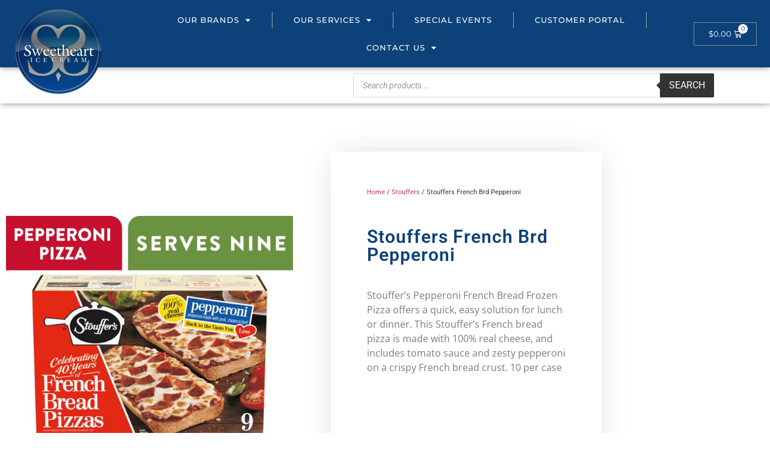

--- FILE ---
content_type: text/html; charset=UTF-8
request_url: https://sweethearticecream.com/product/stouffers-french-brd-pepperoni/
body_size: 105784
content:
<!doctype html>
<html lang="en-US" prefix="og: https://ogp.me/ns#">
<head>
	<meta charset="UTF-8">
	<meta name="viewport" content="width=device-width, initial-scale=1">
	<link rel="profile" href="https://gmpg.org/xfn/11">
	<script>window._wca = window._wca || [];</script>

<!-- Search Engine Optimization by Rank Math - https://rankmath.com/ -->
<title>Stouffers French Brd Pepperoni - Sweetheart Ice Cream</title>
<meta name="description" content="Stouffer&#039;s Pepperoni French Bread Frozen Pizza offers a quick, easy solution for lunch or dinner. This Stouffer&#039;s French bread pizza is made with 100% real"/>
<meta name="robots" content="index, follow, max-snippet:-1, max-video-preview:-1, max-image-preview:large"/>
<link rel="canonical" href="https://sweethearticecream.com/product/stouffers-french-brd-pepperoni/" />
<meta property="og:locale" content="en_US" />
<meta property="og:type" content="product" />
<meta property="og:title" content="Stouffers French Brd Pepperoni - Sweetheart Ice Cream" />
<meta property="og:description" content="Stouffer&#039;s Pepperoni French Bread Frozen Pizza offers a quick, easy solution for lunch or dinner. This Stouffer&#039;s French bread pizza is made with 100% real" />
<meta property="og:url" content="https://sweethearticecream.com/product/stouffers-french-brd-pepperoni/" />
<meta property="og:site_name" content="Sweetheart Ice Cream" />
<meta property="og:updated_time" content="2021-12-19T22:12:02+00:00" />
<meta property="og:image" content="https://sweethearticecream.com/wp-content/uploads/2021/12/Stouffer-French-Brd-Pepperoni.jpeg" />
<meta property="og:image:secure_url" content="https://sweethearticecream.com/wp-content/uploads/2021/12/Stouffer-French-Brd-Pepperoni.jpeg" />
<meta property="og:image:width" content="612" />
<meta property="og:image:height" content="612" />
<meta property="og:image:alt" content="Stouffers French Brd Pepperoni" />
<meta property="og:image:type" content="image/jpeg" />
<meta property="product:price:currency" content="USD" />
<meta property="product:availability" content="instock" />
<meta name="twitter:card" content="summary_large_image" />
<meta name="twitter:title" content="Stouffers French Brd Pepperoni - Sweetheart Ice Cream" />
<meta name="twitter:description" content="Stouffer&#039;s Pepperoni French Bread Frozen Pizza offers a quick, easy solution for lunch or dinner. This Stouffer&#039;s French bread pizza is made with 100% real" />
<meta name="twitter:image" content="https://sweethearticecream.com/wp-content/uploads/2021/12/Stouffer-French-Brd-Pepperoni.jpeg" />
<meta name="twitter:label1" content="Price" />
<meta name="twitter:data1" content="&#036;0.00" />
<meta name="twitter:label2" content="Availability" />
<meta name="twitter:data2" content="In stock" />
<script type="application/ld+json" class="rank-math-schema">{"@context":"https://schema.org","@graph":[{"@type":["LocalBusiness","Organization"],"@id":"https://sweethearticecream.com/#organization","name":"Sweetheart Ice Cream","url":"https://sweethearticecream.com","logo":{"@type":"ImageObject","@id":"https://sweethearticecream.com/#logo","url":"https://sweethearticecream.com/wp-content/uploads/2021/11/final-150x150.png","contentUrl":"https://sweethearticecream.com/wp-content/uploads/2021/11/final-150x150.png","caption":"Sweetheart Ice Cream","inLanguage":"en-US"},"openingHours":["Monday,Tuesday,Wednesday,Thursday,Friday,Saturday,Sunday 09:00-17:00"],"image":{"@id":"https://sweethearticecream.com/#logo"}},{"@type":"WebSite","@id":"https://sweethearticecream.com/#website","url":"https://sweethearticecream.com","name":"Sweetheart Ice Cream","publisher":{"@id":"https://sweethearticecream.com/#organization"},"inLanguage":"en-US"},{"@type":"ImageObject","@id":"https://sweethearticecream.com/wp-content/uploads/2021/12/Stouffer-French-Brd-Pepperoni.jpeg","url":"https://sweethearticecream.com/wp-content/uploads/2021/12/Stouffer-French-Brd-Pepperoni.jpeg","width":"612","height":"612","inLanguage":"en-US"},{"@type":"ItemPage","@id":"https://sweethearticecream.com/product/stouffers-french-brd-pepperoni/#webpage","url":"https://sweethearticecream.com/product/stouffers-french-brd-pepperoni/","name":"Stouffers French Brd Pepperoni - Sweetheart Ice Cream","datePublished":"2021-12-19T21:35:57+00:00","dateModified":"2021-12-19T22:12:02+00:00","isPartOf":{"@id":"https://sweethearticecream.com/#website"},"primaryImageOfPage":{"@id":"https://sweethearticecream.com/wp-content/uploads/2021/12/Stouffer-French-Brd-Pepperoni.jpeg"},"inLanguage":"en-US"},{"@type":"Product","name":"Stouffers French Brd Pepperoni - Sweetheart Ice Cream","description":"Stouffer's Pepperoni French Bread Frozen Pizza offers a quick, easy solution for lunch or dinner. This Stouffer's French bread pizza is made with 100% real cheese, and includes tomato sauce and zesty pepperoni on a crispy French bread crust. 10 per case","sku":"7047","category":"Stouffers","mainEntityOfPage":{"@id":"https://sweethearticecream.com/product/stouffers-french-brd-pepperoni/#webpage"},"image":[{"@type":"ImageObject","url":"https://sweethearticecream.com/wp-content/uploads/2021/12/Stouffer-French-Brd-Pepperoni.jpeg","height":"612","width":"612"}],"offers":{"@type":"Offer","price":"0","priceCurrency":"USD","priceValidUntil":"2027-12-31","availability":"http://schema.org/InStock","itemCondition":"NewCondition","url":"https://sweethearticecream.com/product/stouffers-french-brd-pepperoni/","seller":{"@type":"Organization","@id":"https://sweethearticecream.com/","name":"Sweetheart Ice Cream","url":"https://sweethearticecream.com","logo":""}},"@id":"https://sweethearticecream.com/product/stouffers-french-brd-pepperoni/#richSnippet"}]}</script>
<!-- /Rank Math WordPress SEO plugin -->

<link rel='dns-prefetch' href='//stats.wp.com' />
<link rel="alternate" type="application/rss+xml" title="Sweetheart Ice Cream &raquo; Feed" href="https://sweethearticecream.com/feed/" />
<link rel="alternate" type="application/rss+xml" title="Sweetheart Ice Cream &raquo; Comments Feed" href="https://sweethearticecream.com/comments/feed/" />
<link rel="alternate" title="oEmbed (JSON)" type="application/json+oembed" href="https://sweethearticecream.com/wp-json/oembed/1.0/embed?url=https%3A%2F%2Fsweethearticecream.com%2Fproduct%2Fstouffers-french-brd-pepperoni%2F" />
<link rel="alternate" title="oEmbed (XML)" type="text/xml+oembed" href="https://sweethearticecream.com/wp-json/oembed/1.0/embed?url=https%3A%2F%2Fsweethearticecream.com%2Fproduct%2Fstouffers-french-brd-pepperoni%2F&#038;format=xml" />
<style id='wp-img-auto-sizes-contain-inline-css'>
img:is([sizes=auto i],[sizes^="auto," i]){contain-intrinsic-size:3000px 1500px}
/*# sourceURL=wp-img-auto-sizes-contain-inline-css */
</style>
<style id='wp-emoji-styles-inline-css'>

	img.wp-smiley, img.emoji {
		display: inline !important;
		border: none !important;
		box-shadow: none !important;
		height: 1em !important;
		width: 1em !important;
		margin: 0 0.07em !important;
		vertical-align: -0.1em !important;
		background: none !important;
		padding: 0 !important;
	}
/*# sourceURL=wp-emoji-styles-inline-css */
</style>
<link rel='stylesheet' id='wp-block-library-css' href='https://sweethearticecream.com/wp-includes/css/dist/block-library/style.min.css?ver=6.9' media='all' />
<link rel='stylesheet' id='mediaelement-css' href='https://sweethearticecream.com/wp-includes/js/mediaelement/mediaelementplayer-legacy.min.css?ver=4.2.17' media='all' />
<link rel='stylesheet' id='wp-mediaelement-css' href='https://sweethearticecream.com/wp-includes/js/mediaelement/wp-mediaelement.min.css?ver=6.9' media='all' />
<style id='jetpack-sharing-buttons-style-inline-css'>
.jetpack-sharing-buttons__services-list{display:flex;flex-direction:row;flex-wrap:wrap;gap:0;list-style-type:none;margin:5px;padding:0}.jetpack-sharing-buttons__services-list.has-small-icon-size{font-size:12px}.jetpack-sharing-buttons__services-list.has-normal-icon-size{font-size:16px}.jetpack-sharing-buttons__services-list.has-large-icon-size{font-size:24px}.jetpack-sharing-buttons__services-list.has-huge-icon-size{font-size:36px}@media print{.jetpack-sharing-buttons__services-list{display:none!important}}.editor-styles-wrapper .wp-block-jetpack-sharing-buttons{gap:0;padding-inline-start:0}ul.jetpack-sharing-buttons__services-list.has-background{padding:1.25em 2.375em}
/*# sourceURL=https://sweethearticecream.com/wp-content/plugins/jetpack/_inc/blocks/sharing-buttons/view.css */
</style>
<style id='global-styles-inline-css'>
:root{--wp--preset--aspect-ratio--square: 1;--wp--preset--aspect-ratio--4-3: 4/3;--wp--preset--aspect-ratio--3-4: 3/4;--wp--preset--aspect-ratio--3-2: 3/2;--wp--preset--aspect-ratio--2-3: 2/3;--wp--preset--aspect-ratio--16-9: 16/9;--wp--preset--aspect-ratio--9-16: 9/16;--wp--preset--color--black: #000000;--wp--preset--color--cyan-bluish-gray: #abb8c3;--wp--preset--color--white: #ffffff;--wp--preset--color--pale-pink: #f78da7;--wp--preset--color--vivid-red: #cf2e2e;--wp--preset--color--luminous-vivid-orange: #ff6900;--wp--preset--color--luminous-vivid-amber: #fcb900;--wp--preset--color--light-green-cyan: #7bdcb5;--wp--preset--color--vivid-green-cyan: #00d084;--wp--preset--color--pale-cyan-blue: #8ed1fc;--wp--preset--color--vivid-cyan-blue: #0693e3;--wp--preset--color--vivid-purple: #9b51e0;--wp--preset--gradient--vivid-cyan-blue-to-vivid-purple: linear-gradient(135deg,rgb(6,147,227) 0%,rgb(155,81,224) 100%);--wp--preset--gradient--light-green-cyan-to-vivid-green-cyan: linear-gradient(135deg,rgb(122,220,180) 0%,rgb(0,208,130) 100%);--wp--preset--gradient--luminous-vivid-amber-to-luminous-vivid-orange: linear-gradient(135deg,rgb(252,185,0) 0%,rgb(255,105,0) 100%);--wp--preset--gradient--luminous-vivid-orange-to-vivid-red: linear-gradient(135deg,rgb(255,105,0) 0%,rgb(207,46,46) 100%);--wp--preset--gradient--very-light-gray-to-cyan-bluish-gray: linear-gradient(135deg,rgb(238,238,238) 0%,rgb(169,184,195) 100%);--wp--preset--gradient--cool-to-warm-spectrum: linear-gradient(135deg,rgb(74,234,220) 0%,rgb(151,120,209) 20%,rgb(207,42,186) 40%,rgb(238,44,130) 60%,rgb(251,105,98) 80%,rgb(254,248,76) 100%);--wp--preset--gradient--blush-light-purple: linear-gradient(135deg,rgb(255,206,236) 0%,rgb(152,150,240) 100%);--wp--preset--gradient--blush-bordeaux: linear-gradient(135deg,rgb(254,205,165) 0%,rgb(254,45,45) 50%,rgb(107,0,62) 100%);--wp--preset--gradient--luminous-dusk: linear-gradient(135deg,rgb(255,203,112) 0%,rgb(199,81,192) 50%,rgb(65,88,208) 100%);--wp--preset--gradient--pale-ocean: linear-gradient(135deg,rgb(255,245,203) 0%,rgb(182,227,212) 50%,rgb(51,167,181) 100%);--wp--preset--gradient--electric-grass: linear-gradient(135deg,rgb(202,248,128) 0%,rgb(113,206,126) 100%);--wp--preset--gradient--midnight: linear-gradient(135deg,rgb(2,3,129) 0%,rgb(40,116,252) 100%);--wp--preset--font-size--small: 13px;--wp--preset--font-size--medium: 20px;--wp--preset--font-size--large: 36px;--wp--preset--font-size--x-large: 42px;--wp--preset--spacing--20: 0.44rem;--wp--preset--spacing--30: 0.67rem;--wp--preset--spacing--40: 1rem;--wp--preset--spacing--50: 1.5rem;--wp--preset--spacing--60: 2.25rem;--wp--preset--spacing--70: 3.38rem;--wp--preset--spacing--80: 5.06rem;--wp--preset--shadow--natural: 6px 6px 9px rgba(0, 0, 0, 0.2);--wp--preset--shadow--deep: 12px 12px 50px rgba(0, 0, 0, 0.4);--wp--preset--shadow--sharp: 6px 6px 0px rgba(0, 0, 0, 0.2);--wp--preset--shadow--outlined: 6px 6px 0px -3px rgb(255, 255, 255), 6px 6px rgb(0, 0, 0);--wp--preset--shadow--crisp: 6px 6px 0px rgb(0, 0, 0);}:root { --wp--style--global--content-size: 800px;--wp--style--global--wide-size: 1200px; }:where(body) { margin: 0; }.wp-site-blocks > .alignleft { float: left; margin-right: 2em; }.wp-site-blocks > .alignright { float: right; margin-left: 2em; }.wp-site-blocks > .aligncenter { justify-content: center; margin-left: auto; margin-right: auto; }:where(.wp-site-blocks) > * { margin-block-start: 24px; margin-block-end: 0; }:where(.wp-site-blocks) > :first-child { margin-block-start: 0; }:where(.wp-site-blocks) > :last-child { margin-block-end: 0; }:root { --wp--style--block-gap: 24px; }:root :where(.is-layout-flow) > :first-child{margin-block-start: 0;}:root :where(.is-layout-flow) > :last-child{margin-block-end: 0;}:root :where(.is-layout-flow) > *{margin-block-start: 24px;margin-block-end: 0;}:root :where(.is-layout-constrained) > :first-child{margin-block-start: 0;}:root :where(.is-layout-constrained) > :last-child{margin-block-end: 0;}:root :where(.is-layout-constrained) > *{margin-block-start: 24px;margin-block-end: 0;}:root :where(.is-layout-flex){gap: 24px;}:root :where(.is-layout-grid){gap: 24px;}.is-layout-flow > .alignleft{float: left;margin-inline-start: 0;margin-inline-end: 2em;}.is-layout-flow > .alignright{float: right;margin-inline-start: 2em;margin-inline-end: 0;}.is-layout-flow > .aligncenter{margin-left: auto !important;margin-right: auto !important;}.is-layout-constrained > .alignleft{float: left;margin-inline-start: 0;margin-inline-end: 2em;}.is-layout-constrained > .alignright{float: right;margin-inline-start: 2em;margin-inline-end: 0;}.is-layout-constrained > .aligncenter{margin-left: auto !important;margin-right: auto !important;}.is-layout-constrained > :where(:not(.alignleft):not(.alignright):not(.alignfull)){max-width: var(--wp--style--global--content-size);margin-left: auto !important;margin-right: auto !important;}.is-layout-constrained > .alignwide{max-width: var(--wp--style--global--wide-size);}body .is-layout-flex{display: flex;}.is-layout-flex{flex-wrap: wrap;align-items: center;}.is-layout-flex > :is(*, div){margin: 0;}body .is-layout-grid{display: grid;}.is-layout-grid > :is(*, div){margin: 0;}body{padding-top: 0px;padding-right: 0px;padding-bottom: 0px;padding-left: 0px;}a:where(:not(.wp-element-button)){text-decoration: underline;}:root :where(.wp-element-button, .wp-block-button__link){background-color: #32373c;border-width: 0;color: #fff;font-family: inherit;font-size: inherit;font-style: inherit;font-weight: inherit;letter-spacing: inherit;line-height: inherit;padding-top: calc(0.667em + 2px);padding-right: calc(1.333em + 2px);padding-bottom: calc(0.667em + 2px);padding-left: calc(1.333em + 2px);text-decoration: none;text-transform: inherit;}.has-black-color{color: var(--wp--preset--color--black) !important;}.has-cyan-bluish-gray-color{color: var(--wp--preset--color--cyan-bluish-gray) !important;}.has-white-color{color: var(--wp--preset--color--white) !important;}.has-pale-pink-color{color: var(--wp--preset--color--pale-pink) !important;}.has-vivid-red-color{color: var(--wp--preset--color--vivid-red) !important;}.has-luminous-vivid-orange-color{color: var(--wp--preset--color--luminous-vivid-orange) !important;}.has-luminous-vivid-amber-color{color: var(--wp--preset--color--luminous-vivid-amber) !important;}.has-light-green-cyan-color{color: var(--wp--preset--color--light-green-cyan) !important;}.has-vivid-green-cyan-color{color: var(--wp--preset--color--vivid-green-cyan) !important;}.has-pale-cyan-blue-color{color: var(--wp--preset--color--pale-cyan-blue) !important;}.has-vivid-cyan-blue-color{color: var(--wp--preset--color--vivid-cyan-blue) !important;}.has-vivid-purple-color{color: var(--wp--preset--color--vivid-purple) !important;}.has-black-background-color{background-color: var(--wp--preset--color--black) !important;}.has-cyan-bluish-gray-background-color{background-color: var(--wp--preset--color--cyan-bluish-gray) !important;}.has-white-background-color{background-color: var(--wp--preset--color--white) !important;}.has-pale-pink-background-color{background-color: var(--wp--preset--color--pale-pink) !important;}.has-vivid-red-background-color{background-color: var(--wp--preset--color--vivid-red) !important;}.has-luminous-vivid-orange-background-color{background-color: var(--wp--preset--color--luminous-vivid-orange) !important;}.has-luminous-vivid-amber-background-color{background-color: var(--wp--preset--color--luminous-vivid-amber) !important;}.has-light-green-cyan-background-color{background-color: var(--wp--preset--color--light-green-cyan) !important;}.has-vivid-green-cyan-background-color{background-color: var(--wp--preset--color--vivid-green-cyan) !important;}.has-pale-cyan-blue-background-color{background-color: var(--wp--preset--color--pale-cyan-blue) !important;}.has-vivid-cyan-blue-background-color{background-color: var(--wp--preset--color--vivid-cyan-blue) !important;}.has-vivid-purple-background-color{background-color: var(--wp--preset--color--vivid-purple) !important;}.has-black-border-color{border-color: var(--wp--preset--color--black) !important;}.has-cyan-bluish-gray-border-color{border-color: var(--wp--preset--color--cyan-bluish-gray) !important;}.has-white-border-color{border-color: var(--wp--preset--color--white) !important;}.has-pale-pink-border-color{border-color: var(--wp--preset--color--pale-pink) !important;}.has-vivid-red-border-color{border-color: var(--wp--preset--color--vivid-red) !important;}.has-luminous-vivid-orange-border-color{border-color: var(--wp--preset--color--luminous-vivid-orange) !important;}.has-luminous-vivid-amber-border-color{border-color: var(--wp--preset--color--luminous-vivid-amber) !important;}.has-light-green-cyan-border-color{border-color: var(--wp--preset--color--light-green-cyan) !important;}.has-vivid-green-cyan-border-color{border-color: var(--wp--preset--color--vivid-green-cyan) !important;}.has-pale-cyan-blue-border-color{border-color: var(--wp--preset--color--pale-cyan-blue) !important;}.has-vivid-cyan-blue-border-color{border-color: var(--wp--preset--color--vivid-cyan-blue) !important;}.has-vivid-purple-border-color{border-color: var(--wp--preset--color--vivid-purple) !important;}.has-vivid-cyan-blue-to-vivid-purple-gradient-background{background: var(--wp--preset--gradient--vivid-cyan-blue-to-vivid-purple) !important;}.has-light-green-cyan-to-vivid-green-cyan-gradient-background{background: var(--wp--preset--gradient--light-green-cyan-to-vivid-green-cyan) !important;}.has-luminous-vivid-amber-to-luminous-vivid-orange-gradient-background{background: var(--wp--preset--gradient--luminous-vivid-amber-to-luminous-vivid-orange) !important;}.has-luminous-vivid-orange-to-vivid-red-gradient-background{background: var(--wp--preset--gradient--luminous-vivid-orange-to-vivid-red) !important;}.has-very-light-gray-to-cyan-bluish-gray-gradient-background{background: var(--wp--preset--gradient--very-light-gray-to-cyan-bluish-gray) !important;}.has-cool-to-warm-spectrum-gradient-background{background: var(--wp--preset--gradient--cool-to-warm-spectrum) !important;}.has-blush-light-purple-gradient-background{background: var(--wp--preset--gradient--blush-light-purple) !important;}.has-blush-bordeaux-gradient-background{background: var(--wp--preset--gradient--blush-bordeaux) !important;}.has-luminous-dusk-gradient-background{background: var(--wp--preset--gradient--luminous-dusk) !important;}.has-pale-ocean-gradient-background{background: var(--wp--preset--gradient--pale-ocean) !important;}.has-electric-grass-gradient-background{background: var(--wp--preset--gradient--electric-grass) !important;}.has-midnight-gradient-background{background: var(--wp--preset--gradient--midnight) !important;}.has-small-font-size{font-size: var(--wp--preset--font-size--small) !important;}.has-medium-font-size{font-size: var(--wp--preset--font-size--medium) !important;}.has-large-font-size{font-size: var(--wp--preset--font-size--large) !important;}.has-x-large-font-size{font-size: var(--wp--preset--font-size--x-large) !important;}
:root :where(.wp-block-pullquote){font-size: 1.5em;line-height: 1.6;}
/*# sourceURL=global-styles-inline-css */
</style>
<link rel='stylesheet' id='photoswipe-css' href='https://sweethearticecream.com/wp-content/plugins/woocommerce/assets/css/photoswipe/photoswipe.min.css?ver=10.4.3' media='all' />
<link rel='stylesheet' id='photoswipe-default-skin-css' href='https://sweethearticecream.com/wp-content/plugins/woocommerce/assets/css/photoswipe/default-skin/default-skin.min.css?ver=10.4.3' media='all' />
<link rel='stylesheet' id='woocommerce-layout-css' href='https://sweethearticecream.com/wp-content/plugins/woocommerce/assets/css/woocommerce-layout.css?ver=10.4.3' media='all' />
<style id='woocommerce-layout-inline-css'>

	.infinite-scroll .woocommerce-pagination {
		display: none;
	}
/*# sourceURL=woocommerce-layout-inline-css */
</style>
<link rel='stylesheet' id='woocommerce-smallscreen-css' href='https://sweethearticecream.com/wp-content/plugins/woocommerce/assets/css/woocommerce-smallscreen.css?ver=10.4.3' media='only screen and (max-width: 768px)' />
<link rel='stylesheet' id='woocommerce-general-css' href='https://sweethearticecream.com/wp-content/plugins/woocommerce/assets/css/woocommerce.css?ver=10.4.3' media='all' />
<style id='woocommerce-inline-inline-css'>
.woocommerce form .form-row .required { visibility: visible; }
/*# sourceURL=woocommerce-inline-inline-css */
</style>
<link rel='stylesheet' id='dgwt-wcas-style-css' href='https://sweethearticecream.com/wp-content/plugins/ajax-search-for-woocommerce/assets/css/style.min.css?ver=1.32.2' media='all' />
<link rel='stylesheet' id='hello-elementor-css' href='https://sweethearticecream.com/wp-content/themes/hello-elementor/assets/css/reset.css?ver=3.4.6' media='all' />
<link rel='stylesheet' id='hello-elementor-theme-style-css' href='https://sweethearticecream.com/wp-content/themes/hello-elementor/assets/css/theme.css?ver=3.4.6' media='all' />
<link rel='stylesheet' id='hello-elementor-header-footer-css' href='https://sweethearticecream.com/wp-content/themes/hello-elementor/assets/css/header-footer.css?ver=3.4.6' media='all' />
<link rel='stylesheet' id='elementor-frontend-css' href='https://sweethearticecream.com/wp-content/plugins/elementor/assets/css/frontend.min.css?ver=3.34.2' media='all' />
<link rel='stylesheet' id='elementor-post-5-css' href='https://sweethearticecream.com/wp-content/uploads/elementor/css/post-5.css?ver=1769148938' media='all' />
<link rel='stylesheet' id='elementor-icons-css' href='https://sweethearticecream.com/wp-content/plugins/elementor/assets/lib/eicons/css/elementor-icons.min.css?ver=5.46.0' media='all' />
<link rel='stylesheet' id='elementor-pro-css' href='https://sweethearticecream.com/wp-content/plugins/elementor-pro/assets/css/frontend.min.css?ver=3.5.2' media='all' />
<link rel='stylesheet' id='elementor-post-57-css' href='https://sweethearticecream.com/wp-content/uploads/elementor/css/post-57.css?ver=1769148938' media='all' />
<link rel='stylesheet' id='elementor-post-72-css' href='https://sweethearticecream.com/wp-content/uploads/elementor/css/post-72.css?ver=1769148938' media='all' />
<link rel='stylesheet' id='elementor-post-1055-css' href='https://sweethearticecream.com/wp-content/uploads/elementor/css/post-1055.css?ver=1769148938' media='all' />
<link rel='stylesheet' id='elementor-gf-local-roboto-css' href='https://sweethearticecream.com/wp-content/uploads/elementor/google-fonts/css/roboto.css?ver=1742220233' media='all' />
<link rel='stylesheet' id='elementor-gf-local-robotoslab-css' href='https://sweethearticecream.com/wp-content/uploads/elementor/google-fonts/css/robotoslab.css?ver=1742220258' media='all' />
<link rel='stylesheet' id='elementor-gf-local-montserrat-css' href='https://sweethearticecream.com/wp-content/uploads/elementor/google-fonts/css/montserrat.css?ver=1742220270' media='all' />
<link rel='stylesheet' id='elementor-gf-local-opensans-css' href='https://sweethearticecream.com/wp-content/uploads/elementor/google-fonts/css/opensans.css?ver=1742220302' media='all' />
<link rel='stylesheet' id='elementor-gf-local-josefinsans-css' href='https://sweethearticecream.com/wp-content/uploads/elementor/google-fonts/css/josefinsans.css?ver=1742220317' media='all' />
<link rel='stylesheet' id='elementor-icons-shared-0-css' href='https://sweethearticecream.com/wp-content/plugins/elementor/assets/lib/font-awesome/css/fontawesome.min.css?ver=5.15.3' media='all' />
<link rel='stylesheet' id='elementor-icons-fa-solid-css' href='https://sweethearticecream.com/wp-content/plugins/elementor/assets/lib/font-awesome/css/solid.min.css?ver=5.15.3' media='all' />
<link rel='stylesheet' id='elementor-icons-fa-brands-css' href='https://sweethearticecream.com/wp-content/plugins/elementor/assets/lib/font-awesome/css/brands.min.css?ver=5.15.3' media='all' />
<script src="https://sweethearticecream.com/wp-includes/js/jquery/jquery.min.js?ver=3.7.1" id="jquery-core-js"></script>
<script src="https://sweethearticecream.com/wp-includes/js/jquery/jquery-migrate.min.js?ver=3.4.1" id="jquery-migrate-js"></script>
<script src="https://sweethearticecream.com/wp-content/plugins/woocommerce/assets/js/jquery-blockui/jquery.blockUI.min.js?ver=2.7.0-wc.10.4.3" id="wc-jquery-blockui-js" defer data-wp-strategy="defer"></script>
<script id="wc-add-to-cart-js-extra">
var wc_add_to_cart_params = {"ajax_url":"/wp-admin/admin-ajax.php","wc_ajax_url":"/?wc-ajax=%%endpoint%%","i18n_view_cart":"View cart","cart_url":"https://sweethearticecream.com/cart/","is_cart":"","cart_redirect_after_add":"no"};
//# sourceURL=wc-add-to-cart-js-extra
</script>
<script src="https://sweethearticecream.com/wp-content/plugins/woocommerce/assets/js/frontend/add-to-cart.min.js?ver=10.4.3" id="wc-add-to-cart-js" defer data-wp-strategy="defer"></script>
<script src="https://sweethearticecream.com/wp-content/plugins/woocommerce/assets/js/zoom/jquery.zoom.min.js?ver=1.7.21-wc.10.4.3" id="wc-zoom-js" defer data-wp-strategy="defer"></script>
<script src="https://sweethearticecream.com/wp-content/plugins/woocommerce/assets/js/flexslider/jquery.flexslider.min.js?ver=2.7.2-wc.10.4.3" id="wc-flexslider-js" defer data-wp-strategy="defer"></script>
<script src="https://sweethearticecream.com/wp-content/plugins/woocommerce/assets/js/photoswipe/photoswipe.min.js?ver=4.1.1-wc.10.4.3" id="wc-photoswipe-js" defer data-wp-strategy="defer"></script>
<script src="https://sweethearticecream.com/wp-content/plugins/woocommerce/assets/js/photoswipe/photoswipe-ui-default.min.js?ver=4.1.1-wc.10.4.3" id="wc-photoswipe-ui-default-js" defer data-wp-strategy="defer"></script>
<script id="wc-single-product-js-extra">
var wc_single_product_params = {"i18n_required_rating_text":"Please select a rating","i18n_rating_options":["1 of 5 stars","2 of 5 stars","3 of 5 stars","4 of 5 stars","5 of 5 stars"],"i18n_product_gallery_trigger_text":"View full-screen image gallery","review_rating_required":"yes","flexslider":{"rtl":false,"animation":"slide","smoothHeight":true,"directionNav":false,"controlNav":"thumbnails","slideshow":false,"animationSpeed":500,"animationLoop":false,"allowOneSlide":false},"zoom_enabled":"1","zoom_options":[],"photoswipe_enabled":"1","photoswipe_options":{"shareEl":false,"closeOnScroll":false,"history":false,"hideAnimationDuration":0,"showAnimationDuration":0},"flexslider_enabled":"1"};
//# sourceURL=wc-single-product-js-extra
</script>
<script src="https://sweethearticecream.com/wp-content/plugins/woocommerce/assets/js/frontend/single-product.min.js?ver=10.4.3" id="wc-single-product-js" defer data-wp-strategy="defer"></script>
<script src="https://sweethearticecream.com/wp-content/plugins/woocommerce/assets/js/js-cookie/js.cookie.min.js?ver=2.1.4-wc.10.4.3" id="wc-js-cookie-js" defer data-wp-strategy="defer"></script>
<script id="woocommerce-js-extra">
var woocommerce_params = {"ajax_url":"/wp-admin/admin-ajax.php","wc_ajax_url":"/?wc-ajax=%%endpoint%%","i18n_password_show":"Show password","i18n_password_hide":"Hide password"};
//# sourceURL=woocommerce-js-extra
</script>
<script src="https://sweethearticecream.com/wp-content/plugins/woocommerce/assets/js/frontend/woocommerce.min.js?ver=10.4.3" id="woocommerce-js" defer data-wp-strategy="defer"></script>
<script src="https://stats.wp.com/s-202604.js" id="woocommerce-analytics-js" defer data-wp-strategy="defer"></script>
<link rel="https://api.w.org/" href="https://sweethearticecream.com/wp-json/" /><link rel="alternate" title="JSON" type="application/json" href="https://sweethearticecream.com/wp-json/wp/v2/product/734" /><link rel="EditURI" type="application/rsd+xml" title="RSD" href="https://sweethearticecream.com/xmlrpc.php?rsd" />
<meta name="generator" content="WordPress 6.9" />
<link rel='shortlink' href='https://sweethearticecream.com/?p=734' />
	<style>img#wpstats{display:none}</style>
				<style>
			.dgwt-wcas-ico-magnifier,.dgwt-wcas-ico-magnifier-handler{max-width:20px}.dgwt-wcas-search-wrapp{max-width:600px}		</style>
			<noscript><style>.woocommerce-product-gallery{ opacity: 1 !important; }</style></noscript>
	<meta name="generator" content="Elementor 3.34.2; features: additional_custom_breakpoints; settings: css_print_method-external, google_font-enabled, font_display-auto">
			<style>
				.e-con.e-parent:nth-of-type(n+4):not(.e-lazyloaded):not(.e-no-lazyload),
				.e-con.e-parent:nth-of-type(n+4):not(.e-lazyloaded):not(.e-no-lazyload) * {
					background-image: none !important;
				}
				@media screen and (max-height: 1024px) {
					.e-con.e-parent:nth-of-type(n+3):not(.e-lazyloaded):not(.e-no-lazyload),
					.e-con.e-parent:nth-of-type(n+3):not(.e-lazyloaded):not(.e-no-lazyload) * {
						background-image: none !important;
					}
				}
				@media screen and (max-height: 640px) {
					.e-con.e-parent:nth-of-type(n+2):not(.e-lazyloaded):not(.e-no-lazyload),
					.e-con.e-parent:nth-of-type(n+2):not(.e-lazyloaded):not(.e-no-lazyload) * {
						background-image: none !important;
					}
				}
			</style>
			<link rel="icon" href="https://sweethearticecream.com/wp-content/uploads/2021/11/cropped-final-32x32.png" sizes="32x32" />
<link rel="icon" href="https://sweethearticecream.com/wp-content/uploads/2021/11/cropped-final-192x192.png" sizes="192x192" />
<link rel="apple-touch-icon" href="https://sweethearticecream.com/wp-content/uploads/2021/11/cropped-final-180x180.png" />
<meta name="msapplication-TileImage" content="https://sweethearticecream.com/wp-content/uploads/2021/11/cropped-final-270x270.png" />
</head>
<body class="wp-singular product-template-default single single-product postid-734 wp-custom-logo wp-embed-responsive wp-theme-hello-elementor theme-hello-elementor woocommerce woocommerce-page woocommerce-no-js hello-elementor-default elementor-default elementor-template-full-width elementor-kit-5 elementor-page-1055">


<a class="skip-link screen-reader-text" href="#content">Skip to content</a>

		<div data-elementor-type="header" data-elementor-id="57" class="elementor elementor-57 elementor-location-header">
		<div class="elementor-section-wrap">
					<section class="elementor-section elementor-top-section elementor-element elementor-element-a82da84 elementor-section-full_width elementor-section-height-default elementor-section-height-default" data-id="a82da84" data-element_type="section" data-settings="{&quot;background_background&quot;:&quot;classic&quot;}">
						<div class="elementor-container elementor-column-gap-default">
					<div class="elementor-column elementor-col-33 elementor-top-column elementor-element elementor-element-cbbae28" data-id="cbbae28" data-element_type="column">
			<div class="elementor-widget-wrap elementor-element-populated">
						<div class="elementor-element elementor-element-e76d904 elementor-widget elementor-widget-theme-site-logo elementor-widget-image" data-id="e76d904" data-element_type="widget" data-widget_type="theme-site-logo.default">
				<div class="elementor-widget-container">
																<a href="https://sweethearticecream.com">
							<img width="150" height="150" src="https://sweethearticecream.com/wp-content/uploads/2021/11/final-150x150.png" class="attachment-thumbnail size-thumbnail wp-image-7" alt="Sweetheart Ice Cream Logo" srcset="https://sweethearticecream.com/wp-content/uploads/2021/11/final-150x150.png 150w, https://sweethearticecream.com/wp-content/uploads/2021/11/final-300x300.png 300w, https://sweethearticecream.com/wp-content/uploads/2021/11/final-100x100.png 100w, https://sweethearticecream.com/wp-content/uploads/2021/11/final-64x63.png 64w" sizes="(max-width: 150px) 100vw, 150px" />								</a>
															</div>
				</div>
					</div>
		</div>
				<div class="elementor-column elementor-col-33 elementor-top-column elementor-element elementor-element-1d1e3cf" data-id="1d1e3cf" data-element_type="column">
			<div class="elementor-widget-wrap elementor-element-populated">
						<div class="elementor-element elementor-element-2cfc83f elementor-nav-menu__align-center elementor-nav-menu--stretch elementor-nav-menu__text-align-center elementor-nav-menu--dropdown-tablet elementor-nav-menu--toggle elementor-nav-menu--burger elementor-widget elementor-widget-nav-menu" data-id="2cfc83f" data-element_type="widget" data-settings="{&quot;full_width&quot;:&quot;stretch&quot;,&quot;layout&quot;:&quot;horizontal&quot;,&quot;submenu_icon&quot;:{&quot;value&quot;:&quot;&lt;i class=\&quot;fas fa-caret-down\&quot;&gt;&lt;\/i&gt;&quot;,&quot;library&quot;:&quot;fa-solid&quot;},&quot;toggle&quot;:&quot;burger&quot;}" data-widget_type="nav-menu.default">
				<div class="elementor-widget-container">
								<nav migration_allowed="1" migrated="0" role="navigation" class="elementor-nav-menu--main elementor-nav-menu__container elementor-nav-menu--layout-horizontal e--pointer-underline e--animation-fade">
				<ul id="menu-1-2cfc83f" class="elementor-nav-menu"><li class="menu-item menu-item-type-post_type menu-item-object-page menu-item-has-children menu-item-1110"><a href="https://sweethearticecream.com/our-brands/" class="elementor-item">Our Brands</a>
<ul class="sub-menu elementor-nav-menu--dropdown">
	<li class="menu-item menu-item-type-taxonomy menu-item-object-product_cat menu-item-1075"><a href="https://sweethearticecream.com/product-category/ben-jerrys/" class="elementor-sub-item">Ben &amp; Jerry&#8217;s</a></li>
	<li class="menu-item menu-item-type-taxonomy menu-item-object-product_cat menu-item-1142"><a href="https://sweethearticecream.com/product-category/blue-bunny/" class="elementor-sub-item">Blue Bunny</a></li>
	<li class="menu-item menu-item-type-taxonomy menu-item-object-product_cat menu-item-1076"><a href="https://sweethearticecream.com/product-category/breyers/" class="elementor-sub-item">Breyers</a></li>
	<li class="menu-item menu-item-type-taxonomy menu-item-object-product_cat menu-item-1143"><a href="https://sweethearticecream.com/product-category/fruti/" class="elementor-sub-item">Fruti</a></li>
	<li class="menu-item menu-item-type-taxonomy menu-item-object-product_cat menu-item-1082"><a href="https://sweethearticecream.com/product-category/good-humor/" class="elementor-sub-item">Good Humor</a></li>
	<li class="menu-item menu-item-type-taxonomy menu-item-object-product_cat menu-item-1144"><a href="https://sweethearticecream.com/product-category/klondike/" class="elementor-sub-item">Klondike</a></li>
	<li class="menu-item menu-item-type-taxonomy menu-item-object-product_cat menu-item-1081"><a href="https://sweethearticecream.com/product-category/magnum/" class="elementor-sub-item">Magnum</a></li>
	<li class="menu-item menu-item-type-taxonomy menu-item-object-product_cat menu-item-1145"><a href="https://sweethearticecream.com/product-category/mars/" class="elementor-sub-item">Mars</a></li>
	<li class="menu-item menu-item-type-taxonomy menu-item-object-product_cat menu-item-1077"><a href="https://sweethearticecream.com/product-category/phila-water-ice/" class="elementor-sub-item">Philadelphia Water Ice</a></li>
	<li class="menu-item menu-item-type-taxonomy menu-item-object-product_cat menu-item-1080"><a href="https://sweethearticecream.com/product-category/popsicle/" class="elementor-sub-item">Popsicle</a></li>
	<li class="menu-item menu-item-type-taxonomy menu-item-object-product_cat menu-item-1079"><a href="https://sweethearticecream.com/product-category/richs/" class="elementor-sub-item">Rich&#8217;s</a></li>
	<li class="menu-item menu-item-type-taxonomy menu-item-object-product_cat menu-item-1146"><a href="https://sweethearticecream.com/product-category/rosati/" class="elementor-sub-item">Rosati</a></li>
	<li class="menu-item menu-item-type-taxonomy menu-item-object-product_cat menu-item-1078"><a href="https://sweethearticecream.com/product-category/talenti/" class="elementor-sub-item">Talenti</a></li>
	<li class="menu-item menu-item-type-custom menu-item-object-custom menu-item-1084"><a href="https://www.icecreamsheart.com/our-brands" class="elementor-sub-item">VIEW ALL</a></li>
</ul>
</li>
<li class="menu-item menu-item-type-post_type menu-item-object-page menu-item-has-children menu-item-64"><a href="https://sweethearticecream.com/our-services/" class="elementor-item">Our Services</a>
<ul class="sub-menu elementor-nav-menu--dropdown">
	<li class="menu-item menu-item-type-post_type menu-item-object-page menu-item-1207"><a href="https://sweethearticecream.com/our-services/freezer-program/" class="elementor-sub-item">Freezer Program</a></li>
	<li class="menu-item menu-item-type-post_type menu-item-object-page menu-item-1206"><a href="https://sweethearticecream.com/our-services/mobile-vending/" class="elementor-sub-item">Mobile Vending</a></li>
	<li class="menu-item menu-item-type-post_type menu-item-object-page menu-item-1205"><a href="https://sweethearticecream.com/our-services/school-programs/" class="elementor-sub-item">School Programs</a></li>
	<li class="menu-item menu-item-type-post_type menu-item-object-page menu-item-1204"><a href="https://sweethearticecream.com/our-services/food-services/" class="elementor-sub-item">Food Services</a></li>
	<li class="menu-item menu-item-type-post_type menu-item-object-page menu-item-1208"><a href="https://sweethearticecream.com/our-services/special-events/" class="elementor-sub-item">Special Events</a></li>
</ul>
</li>
<li class="menu-item menu-item-type-post_type menu-item-object-page menu-item-62"><a href="https://sweethearticecream.com/our-services/special-events/" class="elementor-item">Special Events</a></li>
<li class="menu-item menu-item-type-custom menu-item-object-custom menu-item-1147"><a href="http://swt.dsdwebordering.com/" class="elementor-item">Customer portal</a></li>
<li class="menu-item menu-item-type-post_type menu-item-object-page menu-item-has-children menu-item-61"><a href="https://sweethearticecream.com/contact-us/" class="elementor-item">Contact Us</a>
<ul class="sub-menu elementor-nav-menu--dropdown">
	<li class="menu-item menu-item-type-custom menu-item-object-custom menu-item-1111"><a href="https://sweethearticecream.com/my-account/orders/" class="elementor-sub-item">Orders</a></li>
	<li class="menu-item menu-item-type-custom menu-item-object-custom menu-item-1112"><a href="https://sweethearticecream.com/my-account/edit-account/" class="elementor-sub-item">Account details</a></li>
</ul>
</li>
</ul>			</nav>
					<div class="elementor-menu-toggle" role="button" tabindex="0" aria-label="Menu Toggle" aria-expanded="false">
			<i aria-hidden="true" role="presentation" class="elementor-menu-toggle__icon--open eicon-menu-bar"></i><i aria-hidden="true" role="presentation" class="elementor-menu-toggle__icon--close eicon-close"></i>			<span class="elementor-screen-only">Menu</span>
		</div>
			<nav class="elementor-nav-menu--dropdown elementor-nav-menu__container" role="navigation" aria-hidden="true">
				<ul id="menu-2-2cfc83f" class="elementor-nav-menu"><li class="menu-item menu-item-type-post_type menu-item-object-page menu-item-has-children menu-item-1110"><a href="https://sweethearticecream.com/our-brands/" class="elementor-item" tabindex="-1">Our Brands</a>
<ul class="sub-menu elementor-nav-menu--dropdown">
	<li class="menu-item menu-item-type-taxonomy menu-item-object-product_cat menu-item-1075"><a href="https://sweethearticecream.com/product-category/ben-jerrys/" class="elementor-sub-item" tabindex="-1">Ben &amp; Jerry&#8217;s</a></li>
	<li class="menu-item menu-item-type-taxonomy menu-item-object-product_cat menu-item-1142"><a href="https://sweethearticecream.com/product-category/blue-bunny/" class="elementor-sub-item" tabindex="-1">Blue Bunny</a></li>
	<li class="menu-item menu-item-type-taxonomy menu-item-object-product_cat menu-item-1076"><a href="https://sweethearticecream.com/product-category/breyers/" class="elementor-sub-item" tabindex="-1">Breyers</a></li>
	<li class="menu-item menu-item-type-taxonomy menu-item-object-product_cat menu-item-1143"><a href="https://sweethearticecream.com/product-category/fruti/" class="elementor-sub-item" tabindex="-1">Fruti</a></li>
	<li class="menu-item menu-item-type-taxonomy menu-item-object-product_cat menu-item-1082"><a href="https://sweethearticecream.com/product-category/good-humor/" class="elementor-sub-item" tabindex="-1">Good Humor</a></li>
	<li class="menu-item menu-item-type-taxonomy menu-item-object-product_cat menu-item-1144"><a href="https://sweethearticecream.com/product-category/klondike/" class="elementor-sub-item" tabindex="-1">Klondike</a></li>
	<li class="menu-item menu-item-type-taxonomy menu-item-object-product_cat menu-item-1081"><a href="https://sweethearticecream.com/product-category/magnum/" class="elementor-sub-item" tabindex="-1">Magnum</a></li>
	<li class="menu-item menu-item-type-taxonomy menu-item-object-product_cat menu-item-1145"><a href="https://sweethearticecream.com/product-category/mars/" class="elementor-sub-item" tabindex="-1">Mars</a></li>
	<li class="menu-item menu-item-type-taxonomy menu-item-object-product_cat menu-item-1077"><a href="https://sweethearticecream.com/product-category/phila-water-ice/" class="elementor-sub-item" tabindex="-1">Philadelphia Water Ice</a></li>
	<li class="menu-item menu-item-type-taxonomy menu-item-object-product_cat menu-item-1080"><a href="https://sweethearticecream.com/product-category/popsicle/" class="elementor-sub-item" tabindex="-1">Popsicle</a></li>
	<li class="menu-item menu-item-type-taxonomy menu-item-object-product_cat menu-item-1079"><a href="https://sweethearticecream.com/product-category/richs/" class="elementor-sub-item" tabindex="-1">Rich&#8217;s</a></li>
	<li class="menu-item menu-item-type-taxonomy menu-item-object-product_cat menu-item-1146"><a href="https://sweethearticecream.com/product-category/rosati/" class="elementor-sub-item" tabindex="-1">Rosati</a></li>
	<li class="menu-item menu-item-type-taxonomy menu-item-object-product_cat menu-item-1078"><a href="https://sweethearticecream.com/product-category/talenti/" class="elementor-sub-item" tabindex="-1">Talenti</a></li>
	<li class="menu-item menu-item-type-custom menu-item-object-custom menu-item-1084"><a href="https://www.icecreamsheart.com/our-brands" class="elementor-sub-item" tabindex="-1">VIEW ALL</a></li>
</ul>
</li>
<li class="menu-item menu-item-type-post_type menu-item-object-page menu-item-has-children menu-item-64"><a href="https://sweethearticecream.com/our-services/" class="elementor-item" tabindex="-1">Our Services</a>
<ul class="sub-menu elementor-nav-menu--dropdown">
	<li class="menu-item menu-item-type-post_type menu-item-object-page menu-item-1207"><a href="https://sweethearticecream.com/our-services/freezer-program/" class="elementor-sub-item" tabindex="-1">Freezer Program</a></li>
	<li class="menu-item menu-item-type-post_type menu-item-object-page menu-item-1206"><a href="https://sweethearticecream.com/our-services/mobile-vending/" class="elementor-sub-item" tabindex="-1">Mobile Vending</a></li>
	<li class="menu-item menu-item-type-post_type menu-item-object-page menu-item-1205"><a href="https://sweethearticecream.com/our-services/school-programs/" class="elementor-sub-item" tabindex="-1">School Programs</a></li>
	<li class="menu-item menu-item-type-post_type menu-item-object-page menu-item-1204"><a href="https://sweethearticecream.com/our-services/food-services/" class="elementor-sub-item" tabindex="-1">Food Services</a></li>
	<li class="menu-item menu-item-type-post_type menu-item-object-page menu-item-1208"><a href="https://sweethearticecream.com/our-services/special-events/" class="elementor-sub-item" tabindex="-1">Special Events</a></li>
</ul>
</li>
<li class="menu-item menu-item-type-post_type menu-item-object-page menu-item-62"><a href="https://sweethearticecream.com/our-services/special-events/" class="elementor-item" tabindex="-1">Special Events</a></li>
<li class="menu-item menu-item-type-custom menu-item-object-custom menu-item-1147"><a href="http://swt.dsdwebordering.com/" class="elementor-item" tabindex="-1">Customer portal</a></li>
<li class="menu-item menu-item-type-post_type menu-item-object-page menu-item-has-children menu-item-61"><a href="https://sweethearticecream.com/contact-us/" class="elementor-item" tabindex="-1">Contact Us</a>
<ul class="sub-menu elementor-nav-menu--dropdown">
	<li class="menu-item menu-item-type-custom menu-item-object-custom menu-item-1111"><a href="https://sweethearticecream.com/my-account/orders/" class="elementor-sub-item" tabindex="-1">Orders</a></li>
	<li class="menu-item menu-item-type-custom menu-item-object-custom menu-item-1112"><a href="https://sweethearticecream.com/my-account/edit-account/" class="elementor-sub-item" tabindex="-1">Account details</a></li>
</ul>
</li>
</ul>			</nav>
						</div>
				</div>
					</div>
		</div>
				<div class="elementor-column elementor-col-33 elementor-top-column elementor-element elementor-element-3c707a5" data-id="3c707a5" data-element_type="column">
			<div class="elementor-widget-wrap elementor-element-populated">
						<div class="elementor-element elementor-element-6c633b6 toggle-icon--cart-medium elementor-menu-cart--items-indicator-bubble elementor-menu-cart--show-subtotal-yes elementor-menu-cart--cart-type-side-cart elementor-menu-cart--show-remove-button-yes elementor-widget elementor-widget-woocommerce-menu-cart" data-id="6c633b6" data-element_type="widget" data-settings="{&quot;cart_type&quot;:&quot;side-cart&quot;,&quot;open_cart&quot;:&quot;click&quot;,&quot;automatically_open_cart&quot;:&quot;no&quot;}" data-widget_type="woocommerce-menu-cart.default">
				<div class="elementor-widget-container">
							<div class="elementor-menu-cart__wrapper">
							<div class="elementor-menu-cart__toggle_wrapper">
					<div class="elementor-menu-cart__container elementor-lightbox" aria-hidden="true">
						<div class="elementor-menu-cart__main" aria-hidden="true">
							<div class="elementor-menu-cart__close-button"></div>
							<div class="widget_shopping_cart_content">
									<div class="woocommerce-mini-cart__empty-message">No products in the cart.</div>
							</div>
						</div>
					</div>
							<div class="elementor-menu-cart__toggle elementor-button-wrapper">
			<a id="elementor-menu-cart__toggle_button" href="#" class="elementor-menu-cart__toggle_button elementor-button elementor-size-sm" aria-expanded="false">
				<span class="elementor-button-text"><span class="woocommerce-Price-amount amount"><bdi><span class="woocommerce-Price-currencySymbol">&#36;</span>0.00</bdi></span></span>
				<span class="elementor-button-icon" data-counter="0">
					<i class="eicon"></i>
					<span class="elementor-screen-only">Cart</span>
				</span>
			</a>
		</div>
						</div>
					</div> <!-- close elementor-menu-cart__wrapper -->
						</div>
				</div>
					</div>
		</div>
					</div>
		</section>
				<section class="elementor-section elementor-top-section elementor-element elementor-element-9463d2c elementor-section-full_width elementor-section-height-default elementor-section-height-default" data-id="9463d2c" data-element_type="section" data-settings="{&quot;background_background&quot;:&quot;classic&quot;}">
						<div class="elementor-container elementor-column-gap-default">
					<div class="elementor-column elementor-col-33 elementor-top-column elementor-element elementor-element-b588544 elementor-hidden-mobile" data-id="b588544" data-element_type="column">
			<div class="elementor-widget-wrap">
							</div>
		</div>
				<div class="elementor-column elementor-col-66 elementor-top-column elementor-element elementor-element-360728f" data-id="360728f" data-element_type="column">
			<div class="elementor-widget-wrap elementor-element-populated">
						<div class="elementor-element elementor-element-95d874e elementor-widget elementor-widget-wp-widget-dgwt_wcas_ajax_search" data-id="95d874e" data-element_type="widget" data-widget_type="wp-widget-dgwt_wcas_ajax_search.default">
				<div class="elementor-widget-container">
					<div class="woocommerce dgwt-wcas-widget"><div  class="dgwt-wcas-search-wrapp dgwt-wcas-has-submit woocommerce dgwt-wcas-style-solaris js-dgwt-wcas-layout-classic dgwt-wcas-layout-classic js-dgwt-wcas-mobile-overlay-enabled">
		<form class="dgwt-wcas-search-form" role="search" action="https://sweethearticecream.com/" method="get">
		<div class="dgwt-wcas-sf-wrapp">
						<label class="screen-reader-text"
				for="dgwt-wcas-search-input-1">
				Products search			</label>

			<input
				id="dgwt-wcas-search-input-1"
				type="search"
				class="dgwt-wcas-search-input"
				name="s"
				value=""
				placeholder="Search products..."
				autocomplete="off"
							/>
			<div class="dgwt-wcas-preloader"></div>

			<div class="dgwt-wcas-voice-search"></div>

							<button type="submit"
						aria-label="Search"
						class="dgwt-wcas-search-submit">Search</button>
			
			<input type="hidden" name="post_type" value="product"/>
			<input type="hidden" name="dgwt_wcas" value="1"/>

			
					</div>
	</form>
</div>
</div>				</div>
				</div>
					</div>
		</div>
					</div>
		</section>
				</div>
		</div>
		<div class="woocommerce-notices-wrapper"></div>		<div data-elementor-type="product" data-elementor-id="1055" class="elementor elementor-1055 elementor-location-single post-734 product type-product status-publish has-post-thumbnail product_cat-stouffers first instock shipping-taxable purchasable product-type-simple product">
		<div class="elementor-section-wrap">
					<section class="elementor-section elementor-top-section elementor-element elementor-element-1cb02bbe elementor-section-boxed elementor-section-height-default elementor-section-height-default" data-id="1cb02bbe" data-element_type="section">
						<div class="elementor-container elementor-column-gap-default">
					<div class="elementor-column elementor-col-50 elementor-top-column elementor-element elementor-element-2d2c2bb6" data-id="2d2c2bb6" data-element_type="column">
			<div class="elementor-widget-wrap elementor-element-populated">
						<div class="elementor-element elementor-element-3ebd3650 elementor-widget elementor-widget-image" data-id="3ebd3650" data-element_type="widget" data-widget_type="image.default">
				<div class="elementor-widget-container">
															<img fetchpriority="high" width="612" height="612" src="https://sweethearticecream.com/wp-content/uploads/2021/12/Stouffer-French-Brd-Pepperoni.jpeg" class="attachment-large size-large wp-image-809" alt="" srcset="https://sweethearticecream.com/wp-content/uploads/2021/12/Stouffer-French-Brd-Pepperoni.jpeg 612w, https://sweethearticecream.com/wp-content/uploads/2021/12/Stouffer-French-Brd-Pepperoni-300x300.jpeg 300w, https://sweethearticecream.com/wp-content/uploads/2021/12/Stouffer-French-Brd-Pepperoni-100x100.jpeg 100w, https://sweethearticecream.com/wp-content/uploads/2021/12/Stouffer-French-Brd-Pepperoni-600x600.jpeg 600w, https://sweethearticecream.com/wp-content/uploads/2021/12/Stouffer-French-Brd-Pepperoni-64x64.jpeg 64w, https://sweethearticecream.com/wp-content/uploads/2021/12/Stouffer-French-Brd-Pepperoni-150x150.jpeg 150w" sizes="(max-width: 612px) 100vw, 612px" />															</div>
				</div>
					</div>
		</div>
				<div class="elementor-column elementor-col-50 elementor-top-column elementor-element elementor-element-2521beeb" data-id="2521beeb" data-element_type="column" data-settings="{&quot;background_background&quot;:&quot;classic&quot;}">
			<div class="elementor-widget-wrap elementor-element-populated">
						<div class="elementor-element elementor-element-77d5d2a8 elementor-widget elementor-widget-woocommerce-breadcrumb" data-id="77d5d2a8" data-element_type="widget" data-widget_type="woocommerce-breadcrumb.default">
				<div class="elementor-widget-container">
					<nav class="woocommerce-breadcrumb" aria-label="Breadcrumb"><a href="https://sweethearticecream.com">Home</a>&nbsp;&#47;&nbsp;<a href="https://sweethearticecream.com/product-category/stouffers/">Stouffers</a>&nbsp;&#47;&nbsp;Stouffers French Brd Pepperoni</nav>				</div>
				</div>
				<div class="elementor-element elementor-element-51626560 elementor-widget elementor-widget-woocommerce-product-title elementor-page-title elementor-widget-heading" data-id="51626560" data-element_type="widget" data-widget_type="woocommerce-product-title.default">
				<div class="elementor-widget-container">
					<h1 class="product_title entry-title elementor-heading-title elementor-size-default">Stouffers French Brd Pepperoni</h1>				</div>
				</div>
				<div class="elementor-element elementor-element-70c1220 elementor-widget elementor-widget-woocommerce-product-content" data-id="70c1220" data-element_type="widget" data-widget_type="woocommerce-product-content.default">
				<div class="elementor-widget-container">
					<p>Stouffer&#8217;s Pepperoni French Bread Frozen Pizza offers a quick, easy solution for lunch or dinner. This Stouffer&#8217;s French bread pizza is made with 100% real cheese, and includes tomato sauce and zesty pepperoni on a crispy French bread crust. 10 per case</p>
				</div>
				</div>
				<div class="elementor-element elementor-element-6745a07 elementor-widget elementor-widget-woocommerce-product-price" data-id="6745a07" data-element_type="widget" data-widget_type="woocommerce-product-price.default">
				<div class="elementor-widget-container">
					<p class="price"><span class="woocommerce-Price-amount amount"><bdi><span class="woocommerce-Price-currencySymbol">&#36;</span>0.00</bdi></span></p>
				</div>
				</div>
				<div class="elementor-element elementor-element-7e0b1598 elementor-add-to-cart--align-left elementor-add-to-cart-tablet--align-left elementor-widget elementor-widget-woocommerce-product-add-to-cart" data-id="7e0b1598" data-element_type="widget" data-widget_type="woocommerce-product-add-to-cart.default">
				<div class="elementor-widget-container">
					
		<div class="elementor-add-to-cart elementor-product-simple">
			
	
	<form class="cart" action="https://sweethearticecream.com/product/stouffers-french-brd-pepperoni/" method="post" enctype='multipart/form-data'>
		
		<div class="quantity">
		<label class="screen-reader-text" for="quantity_6973c597bba21">Stouffers French Brd Pepperoni quantity</label>
	<input
		type="number"
				id="quantity_6973c597bba21"
		class="input-text qty text"
		name="quantity"
		value="1"
		aria-label="Product quantity"
				min="1"
							step="1"
			placeholder=""
			inputmode="numeric"
			autocomplete="off"
			/>
	</div>

		<button type="submit" name="add-to-cart" value="734" class="single_add_to_cart_button button alt">Add to cart</button>

			</form>

	
		</div>

						</div>
				</div>
					</div>
		</div>
					</div>
		</section>
				<section class="elementor-section elementor-top-section elementor-element elementor-element-70b8d327 elementor-section-boxed elementor-section-height-default elementor-section-height-default" data-id="70b8d327" data-element_type="section" data-settings="{&quot;background_background&quot;:&quot;classic&quot;}">
						<div class="elementor-container elementor-column-gap-default">
					<div class="elementor-column elementor-col-100 elementor-top-column elementor-element elementor-element-14a1d9c1" data-id="14a1d9c1" data-element_type="column">
			<div class="elementor-widget-wrap elementor-element-populated">
						<section class="elementor-section elementor-inner-section elementor-element elementor-element-47bb4645 elementor-section-content-middle elementor-section-boxed elementor-section-height-default elementor-section-height-default" data-id="47bb4645" data-element_type="section">
						<div class="elementor-container elementor-column-gap-default">
					<div class="elementor-column elementor-col-33 elementor-inner-column elementor-element elementor-element-e55b7b4" data-id="e55b7b4" data-element_type="column">
			<div class="elementor-widget-wrap elementor-element-populated">
						<div class="elementor-element elementor-element-de46f8b elementor-widget elementor-widget-woocommerce-product-title elementor-page-title elementor-widget-heading" data-id="de46f8b" data-element_type="widget" data-widget_type="woocommerce-product-title.default">
				<div class="elementor-widget-container">
					<h1 class="product_title entry-title elementor-heading-title elementor-size-default">Stouffers French Brd Pepperoni</h1>				</div>
				</div>
					</div>
		</div>
				<div class="elementor-column elementor-col-33 elementor-inner-column elementor-element elementor-element-22ed8594" data-id="22ed8594" data-element_type="column">
			<div class="elementor-widget-wrap elementor-element-populated">
						<div class="elementor-element elementor-element-799446ac elementor-share-buttons--view-icon elementor-share-buttons--skin-flat elementor-share-buttons--shape-circle elementor-share-buttons--align-center elementor-share-buttons--color-custom elementor-grid-0 elementor-widget elementor-widget-share-buttons" data-id="799446ac" data-element_type="widget" data-widget_type="share-buttons.default">
				<div class="elementor-widget-container">
							<div class="elementor-grid">
								<div class="elementor-grid-item">
						<div class="elementor-share-btn elementor-share-btn_facebook">
															<span class="elementor-share-btn__icon">
								<i class="fab fa-facebook" aria-hidden="true"></i>								<span
									class="elementor-screen-only">Share on facebook</span>
							</span>
																				</div>
					</div>
									<div class="elementor-grid-item">
						<div class="elementor-share-btn elementor-share-btn_twitter">
															<span class="elementor-share-btn__icon">
								<i class="fab fa-twitter" aria-hidden="true"></i>								<span
									class="elementor-screen-only">Share on twitter</span>
							</span>
																				</div>
					</div>
									<div class="elementor-grid-item">
						<div class="elementor-share-btn elementor-share-btn_linkedin">
															<span class="elementor-share-btn__icon">
								<i class="fab fa-linkedin" aria-hidden="true"></i>								<span
									class="elementor-screen-only">Share on linkedin</span>
							</span>
																				</div>
					</div>
						</div>
						</div>
				</div>
					</div>
		</div>
				<div class="elementor-column elementor-col-33 elementor-inner-column elementor-element elementor-element-1f28f5c8" data-id="1f28f5c8" data-element_type="column">
			<div class="elementor-widget-wrap elementor-element-populated">
						<div class="elementor-element elementor-element-28005e79 elementor-woo-meta--view-inline elementor-widget elementor-widget-woocommerce-product-meta" data-id="28005e79" data-element_type="widget" data-widget_type="woocommerce-product-meta.default">
				<div class="elementor-widget-container">
							<div class="product_meta">

			
							<span class="sku_wrapper detail-container">
					<span class="detail-label">
												SKU					</span>
					<span class="sku">
												7047					</span>
				</span>
			
							<span class="posted_in detail-container"><span class="detail-label">Category</span> <span class="detail-content"><a href="https://sweethearticecream.com/product-category/stouffers/" rel="tag">Stouffers</a></span></span>
			
			
			
		</div>
						</div>
				</div>
					</div>
		</div>
					</div>
		</section>
				<section class="elementor-section elementor-inner-section elementor-element elementor-element-2769724c elementor-section-boxed elementor-section-height-default elementor-section-height-default" data-id="2769724c" data-element_type="section">
						<div class="elementor-container elementor-column-gap-no">
					<div class="elementor-column elementor-col-100 elementor-inner-column elementor-element elementor-element-d3d65c6" data-id="d3d65c6" data-element_type="column">
			<div class="elementor-widget-wrap elementor-element-populated">
						<div class="elementor-element elementor-element-5e3b2caf elementor-product-loop-item--align-left elementor-grid-tablet-2 elementor-grid-4 elementor-grid-mobile-2 elementor-products-grid elementor-wc-products show-heading-yes elementor-widget elementor-widget-woocommerce-product-related" data-id="5e3b2caf" data-element_type="widget" data-widget_type="woocommerce-product-related.default">
				<div class="elementor-widget-container">
					
	<section class="related products">

					<h2>Related products</h2>
				<ul class="products elementor-grid columns-4">

			
					<li class="product type-product post-738 status-publish first instock product_cat-stouffers has-post-thumbnail shipping-taxable purchasable product-type-simple">
	<a href="https://sweethearticecream.com/product/stouffers-stuffed-peppers/" class="woocommerce-LoopProduct-link woocommerce-loop-product__link"><img width="300" height="300" src="https://sweethearticecream.com/wp-content/uploads/2021/12/Stouffers-Stuffed-Peppers-300x300.png" class="attachment-woocommerce_thumbnail size-woocommerce_thumbnail" alt="Stouffers Stuffed Peppers" /><h2 class="woocommerce-loop-product__title">Stouffers Stuffed Peppers</h2>
	<span class="price"><span class="woocommerce-Price-amount amount"><span class="woocommerce-Price-currencySymbol">&#036;</span>0.00</span></span>
</a><a href="/product/stouffers-french-brd-pepperoni/?add-to-cart=738" aria-describedby="woocommerce_loop_add_to_cart_link_describedby_738" data-quantity="1" class="button product_type_simple add_to_cart_button ajax_add_to_cart" data-product_id="738" data-product_sku="7061" aria-label="Add to cart: &ldquo;Stouffers Stuffed Peppers&rdquo;" rel="nofollow" data-success_message="&ldquo;Stouffers Stuffed Peppers&rdquo; has been added to your cart" role="button">Add to cart</a>	<span id="woocommerce_loop_add_to_cart_link_describedby_738" class="screen-reader-text">
			</span>
</li>

			
					<li class="product type-product post-737 status-publish instock product_cat-stouffers has-post-thumbnail shipping-taxable purchasable product-type-simple">
	<a href="https://sweethearticecream.com/product/stouffers-lasagna-w-meat-sauce/" class="woocommerce-LoopProduct-link woocommerce-loop-product__link"><img loading="lazy" width="300" height="300" src="https://sweethearticecream.com/wp-content/uploads/2021/12/Stouffers-Lasagna-wMeat-Sauce-300x300.png" class="attachment-woocommerce_thumbnail size-woocommerce_thumbnail" alt="Stouffers Lasagna w/Meat Sauce" /><h2 class="woocommerce-loop-product__title">Stouffers Lasagna w/Meat Sauce</h2>
	<span class="price"><span class="woocommerce-Price-amount amount"><span class="woocommerce-Price-currencySymbol">&#036;</span>0.00</span></span>
</a><a href="/product/stouffers-french-brd-pepperoni/?add-to-cart=737" aria-describedby="woocommerce_loop_add_to_cart_link_describedby_737" data-quantity="1" class="button product_type_simple add_to_cart_button ajax_add_to_cart" data-product_id="737" data-product_sku="7050" aria-label="Add to cart: &ldquo;Stouffers Lasagna w/Meat Sauce&rdquo;" rel="nofollow" data-success_message="&ldquo;Stouffers Lasagna w/Meat Sauce&rdquo; has been added to your cart" role="button">Add to cart</a>	<span id="woocommerce_loop_add_to_cart_link_describedby_737" class="screen-reader-text">
			</span>
</li>

			
					<li class="product type-product post-736 status-publish instock product_cat-stouffers has-post-thumbnail shipping-taxable purchasable product-type-simple">
	<a href="https://sweethearticecream.com/product/stouffers-macaroni-cheese/" class="woocommerce-LoopProduct-link woocommerce-loop-product__link"><img loading="lazy" width="300" height="300" src="https://sweethearticecream.com/wp-content/uploads/2021/12/Stouffers-Macaroni-Cheese-300x300.jpeg" class="attachment-woocommerce_thumbnail size-woocommerce_thumbnail" alt="Stouffers Macaroni &amp; Cheese" /><h2 class="woocommerce-loop-product__title">Stouffers Macaroni &#038; Cheese</h2>
	<span class="price"><span class="woocommerce-Price-amount amount"><span class="woocommerce-Price-currencySymbol">&#036;</span>0.00</span></span>
</a><a href="/product/stouffers-french-brd-pepperoni/?add-to-cart=736" aria-describedby="woocommerce_loop_add_to_cart_link_describedby_736" data-quantity="1" class="button product_type_simple add_to_cart_button ajax_add_to_cart" data-product_id="736" data-product_sku="7049" aria-label="Add to cart: &ldquo;Stouffers Macaroni &amp; Cheese&rdquo;" rel="nofollow" data-success_message="&ldquo;Stouffers Macaroni &amp; Cheese&rdquo; has been added to your cart" role="button">Add to cart</a>	<span id="woocommerce_loop_add_to_cart_link_describedby_736" class="screen-reader-text">
			</span>
</li>

			
					<li class="product type-product post-735 status-publish last instock product_cat-stouffers has-post-thumbnail shipping-taxable purchasable product-type-simple">
	<a href="https://sweethearticecream.com/product/stouffers-homestyle-meatloaf/" class="woocommerce-LoopProduct-link woocommerce-loop-product__link"><img loading="lazy" width="300" height="300" src="https://sweethearticecream.com/wp-content/uploads/2021/12/Stouffers-Homestyle-Meatloaf-300x300.jpeg" class="attachment-woocommerce_thumbnail size-woocommerce_thumbnail" alt="Stouffers Homestyle Meatloaf" /><h2 class="woocommerce-loop-product__title">Stouffers Homestyle Meatloaf</h2>
	<span class="price"><span class="woocommerce-Price-amount amount"><span class="woocommerce-Price-currencySymbol">&#036;</span>0.00</span></span>
</a><a href="/product/stouffers-french-brd-pepperoni/?add-to-cart=735" aria-describedby="woocommerce_loop_add_to_cart_link_describedby_735" data-quantity="1" class="button product_type_simple add_to_cart_button ajax_add_to_cart" data-product_id="735" data-product_sku="7048" aria-label="Add to cart: &ldquo;Stouffers Homestyle Meatloaf&rdquo;" rel="nofollow" data-success_message="&ldquo;Stouffers Homestyle Meatloaf&rdquo; has been added to your cart" role="button">Add to cart</a>	<span id="woocommerce_loop_add_to_cart_link_describedby_735" class="screen-reader-text">
			</span>
</li>

			
		</ul>

	</section>
					</div>
				</div>
					</div>
		</div>
					</div>
		</section>
					</div>
		</div>
					</div>
		</section>
				<section class="elementor-section elementor-top-section elementor-element elementor-element-5f80cb20 elementor-section-boxed elementor-section-height-default elementor-section-height-default" data-id="5f80cb20" data-element_type="section" data-settings="{&quot;background_background&quot;:&quot;classic&quot;}">
						<div class="elementor-container elementor-column-gap-default">
					<div class="elementor-column elementor-col-100 elementor-top-column elementor-element elementor-element-33e14788" data-id="33e14788" data-element_type="column">
			<div class="elementor-widget-wrap elementor-element-populated">
						<div class="elementor-element elementor-element-1f2fa920 elementor-widget elementor-widget-woocommerce-product-data-tabs" data-id="1f2fa920" data-element_type="widget" data-widget_type="woocommerce-product-data-tabs.default">
				<div class="elementor-widget-container">
					
	<div class="woocommerce-tabs wc-tabs-wrapper">
		<ul class="tabs wc-tabs" role="tablist">
							<li role="presentation" class="description_tab" id="tab-title-description">
					<a href="#tab-description" role="tab" aria-controls="tab-description">
						Description					</a>
				</li>
					</ul>
					<div class="woocommerce-Tabs-panel woocommerce-Tabs-panel--description panel entry-content wc-tab" id="tab-description" role="tabpanel" aria-labelledby="tab-title-description">
				
	<h2>Description</h2>

<p>Stouffer&#8217;s Pepperoni French Bread Frozen Pizza offers a quick, easy solution for lunch or dinner. This Stouffer&#8217;s French bread pizza is made with 100% real cheese, and includes tomato sauce and zesty pepperoni on a crispy French bread crust. 10 per case</p>
			</div>
		
			</div>

				</div>
				</div>
					</div>
		</div>
					</div>
		</section>
				</div>
		</div>
				<div data-elementor-type="footer" data-elementor-id="72" class="elementor elementor-72 elementor-location-footer">
		<div class="elementor-section-wrap">
					<section class="elementor-section elementor-top-section elementor-element elementor-element-2c03cd9 elementor-section-full_width elementor-section-height-default elementor-section-height-default" data-id="2c03cd9" data-element_type="section" data-settings="{&quot;background_background&quot;:&quot;classic&quot;}">
						<div class="elementor-container elementor-column-gap-default">
					<div class="elementor-column elementor-col-33 elementor-top-column elementor-element elementor-element-1ef0d8f" data-id="1ef0d8f" data-element_type="column">
			<div class="elementor-widget-wrap elementor-element-populated">
						<div class="elementor-element elementor-element-71b052a elementor-widget elementor-widget-theme-site-logo elementor-widget-image" data-id="71b052a" data-element_type="widget" data-widget_type="theme-site-logo.default">
				<div class="elementor-widget-container">
																<a href="https://sweethearticecream.com">
							<img loading="lazy" width="300" height="295" src="https://sweethearticecream.com/wp-content/uploads/2021/11/final-300x295.png" class="attachment-medium size-medium wp-image-7" alt="Sweetheart Ice Cream Logo" srcset="https://sweethearticecream.com/wp-content/uploads/2021/11/final-300x295.png 300w, https://sweethearticecream.com/wp-content/uploads/2021/11/final-600x590.png 600w, https://sweethearticecream.com/wp-content/uploads/2021/11/final-64x63.png 64w, https://sweethearticecream.com/wp-content/uploads/2021/11/final-1024x1007.png 1024w, https://sweethearticecream.com/wp-content/uploads/2021/11/final-768x755.png 768w, https://sweethearticecream.com/wp-content/uploads/2021/11/final.png 1441w" sizes="(max-width: 300px) 100vw, 300px" />								</a>
															</div>
				</div>
					</div>
		</div>
				<div class="elementor-column elementor-col-33 elementor-top-column elementor-element elementor-element-3d854e1" data-id="3d854e1" data-element_type="column">
			<div class="elementor-widget-wrap elementor-element-populated">
						<div class="elementor-element elementor-element-cd141e9 elementor-widget elementor-widget-heading" data-id="cd141e9" data-element_type="widget" data-widget_type="heading.default">
				<div class="elementor-widget-container">
					<h2 class="elementor-heading-title elementor-size-default">Our Services</h2>				</div>
				</div>
				<div class="elementor-element elementor-element-c1777db elementor-mobile-align-center elementor-icon-list--layout-traditional elementor-list-item-link-full_width elementor-widget elementor-widget-icon-list" data-id="c1777db" data-element_type="widget" data-widget_type="icon-list.default">
				<div class="elementor-widget-container">
							<ul class="elementor-icon-list-items">
							<li class="elementor-icon-list-item">
											<a href="https://sweethearticecream.com/our-services/freezer-program/">

												<span class="elementor-icon-list-icon">
							<i aria-hidden="true" class="fas fa-ice-cream"></i>						</span>
										<span class="elementor-icon-list-text">Freezer Program</span>
											</a>
									</li>
								<li class="elementor-icon-list-item">
											<a href="https://sweethearticecream.com/our-services/mobile-vending/">

												<span class="elementor-icon-list-icon">
							<i aria-hidden="true" class="fas fa-ice-cream"></i>						</span>
										<span class="elementor-icon-list-text">Mobile Vending</span>
											</a>
									</li>
								<li class="elementor-icon-list-item">
											<a href="https://sweethearticecream.com/our-services/school-programs/">

												<span class="elementor-icon-list-icon">
							<i aria-hidden="true" class="fas fa-ice-cream"></i>						</span>
										<span class="elementor-icon-list-text">School Programs</span>
											</a>
									</li>
								<li class="elementor-icon-list-item">
											<a href="https://sweethearticecream.com/our-services/food-services/">

												<span class="elementor-icon-list-icon">
							<i aria-hidden="true" class="fas fa-ice-cream"></i>						</span>
										<span class="elementor-icon-list-text">Food Services</span>
											</a>
									</li>
								<li class="elementor-icon-list-item">
											<a href="https://sweethearticecream.com/our-services/special-events/">

												<span class="elementor-icon-list-icon">
							<i aria-hidden="true" class="fas fa-ice-cream"></i>						</span>
										<span class="elementor-icon-list-text">Special Events</span>
											</a>
									</li>
						</ul>
						</div>
				</div>
					</div>
		</div>
				<div class="elementor-column elementor-col-33 elementor-top-column elementor-element elementor-element-d575588" data-id="d575588" data-element_type="column">
			<div class="elementor-widget-wrap elementor-element-populated">
						<div class="elementor-element elementor-element-42b10f8 elementor-widget elementor-widget-heading" data-id="42b10f8" data-element_type="widget" data-widget_type="heading.default">
				<div class="elementor-widget-container">
					<h2 class="elementor-heading-title elementor-size-default">Get In Touch</h2>				</div>
				</div>
				<div class="elementor-element elementor-element-8141bde elementor-mobile-align-center elementor-icon-list--layout-traditional elementor-list-item-link-full_width elementor-widget elementor-widget-icon-list" data-id="8141bde" data-element_type="widget" data-widget_type="icon-list.default">
				<div class="elementor-widget-container">
							<ul class="elementor-icon-list-items">
							<li class="elementor-icon-list-item">
										<span class="elementor-icon-list-text"><i>Your Ice Cream Solution</i></span>
									</li>
								<li class="elementor-icon-list-item">
											<span class="elementor-icon-list-icon">
							<i aria-hidden="true" class="fas fa-building"></i>						</span>
										<span class="elementor-icon-list-text">5610 North 50th Street <br>Tampa, FL 33610-4806</span>
									</li>
								<li class="elementor-icon-list-item">
											<span class="elementor-icon-list-icon">
							<i aria-hidden="true" class="fas fa-phone"></i>						</span>
										<span class="elementor-icon-list-text">(813) 621-2807 <br> (800) 423-0302</span>
									</li>
						</ul>
						</div>
				</div>
				<div class="elementor-element elementor-element-f2ea855 e-grid-align-left e-grid-align-mobile-center elementor-shape-rounded elementor-grid-0 elementor-widget elementor-widget-social-icons" data-id="f2ea855" data-element_type="widget" data-widget_type="social-icons.default">
				<div class="elementor-widget-container">
							<div class="elementor-social-icons-wrapper elementor-grid" role="list">
							<span class="elementor-grid-item" role="listitem">
					<a class="elementor-icon elementor-social-icon elementor-social-icon-facebook elementor-repeater-item-ca76e99" href="https://www.facebook.com/profile.php?id=100063797430151" target="_blank">
						<span class="elementor-screen-only">Facebook</span>
						<i aria-hidden="true" class="fab fa-facebook"></i>					</a>
				</span>
							<span class="elementor-grid-item" role="listitem">
					<a class="elementor-icon elementor-social-icon elementor-social-icon-twitter elementor-repeater-item-4737658" href="https://twitter.com/sweetheart_ic" target="_blank">
						<span class="elementor-screen-only">Twitter</span>
						<i aria-hidden="true" class="fab fa-twitter"></i>					</a>
				</span>
							<span class="elementor-grid-item" role="listitem">
					<a class="elementor-icon elementor-social-icon elementor-social-icon-instagram elementor-repeater-item-2f3f654" href="https://www.linkedin.com/company/sweethearticecreaminc/" target="_blank">
						<span class="elementor-screen-only">Instagram</span>
						<i aria-hidden="true" class="fab fa-instagram"></i>					</a>
				</span>
							<span class="elementor-grid-item" role="listitem">
					<a class="elementor-icon elementor-social-icon elementor-social-icon-linkedin elementor-repeater-item-6da3f36" href="https://www.linkedin.com/company/sweethearticecreaminc/" target="_blank">
						<span class="elementor-screen-only">Linkedin</span>
						<i aria-hidden="true" class="fab fa-linkedin"></i>					</a>
				</span>
					</div>
						</div>
				</div>
					</div>
		</div>
					</div>
		</section>
				<section class="elementor-section elementor-top-section elementor-element elementor-element-36ec678 elementor-section-full_width elementor-section-height-default elementor-section-height-default" data-id="36ec678" data-element_type="section" data-settings="{&quot;background_background&quot;:&quot;classic&quot;}">
						<div class="elementor-container elementor-column-gap-default">
					<div class="elementor-column elementor-col-100 elementor-top-column elementor-element elementor-element-0170351" data-id="0170351" data-element_type="column">
			<div class="elementor-widget-wrap elementor-element-populated">
						<div class="elementor-element elementor-element-086d925 elementor-widget elementor-widget-text-editor" data-id="086d925" data-element_type="widget" data-widget_type="text-editor.default">
				<div class="elementor-widget-container">
									<p style="text-align: right;"><span style="color: #999999;"><b>© 2022 Sweetheart Ice Cream.</b> All Rights Reserved.</span><br /><span style="color: #999999;">Powered by <a style="color: #999999;" href="http://nexxusmanagement.com/" target="_blank" rel="noopener">Nexxus Management</a></span></p>								</div>
				</div>
					</div>
		</div>
					</div>
		</section>
				</div>
		</div>
		
<script type="speculationrules">
{"prefetch":[{"source":"document","where":{"and":[{"href_matches":"/*"},{"not":{"href_matches":["/wp-*.php","/wp-admin/*","/wp-content/uploads/*","/wp-content/*","/wp-content/plugins/*","/wp-content/themes/hello-elementor/*","/*\\?(.+)"]}},{"not":{"selector_matches":"a[rel~=\"nofollow\"]"}},{"not":{"selector_matches":".no-prefetch, .no-prefetch a"}}]},"eagerness":"conservative"}]}
</script>
			<script>
				const lazyloadRunObserver = () => {
					const lazyloadBackgrounds = document.querySelectorAll( `.e-con.e-parent:not(.e-lazyloaded)` );
					const lazyloadBackgroundObserver = new IntersectionObserver( ( entries ) => {
						entries.forEach( ( entry ) => {
							if ( entry.isIntersecting ) {
								let lazyloadBackground = entry.target;
								if( lazyloadBackground ) {
									lazyloadBackground.classList.add( 'e-lazyloaded' );
								}
								lazyloadBackgroundObserver.unobserve( entry.target );
							}
						});
					}, { rootMargin: '200px 0px 200px 0px' } );
					lazyloadBackgrounds.forEach( ( lazyloadBackground ) => {
						lazyloadBackgroundObserver.observe( lazyloadBackground );
					} );
				};
				const events = [
					'DOMContentLoaded',
					'elementor/lazyload/observe',
				];
				events.forEach( ( event ) => {
					document.addEventListener( event, lazyloadRunObserver );
				} );
			</script>
			
<div id="photoswipe-fullscreen-dialog" class="pswp" tabindex="-1" role="dialog" aria-modal="true" aria-hidden="true" aria-label="Full screen image">
	<div class="pswp__bg"></div>
	<div class="pswp__scroll-wrap">
		<div class="pswp__container">
			<div class="pswp__item"></div>
			<div class="pswp__item"></div>
			<div class="pswp__item"></div>
		</div>
		<div class="pswp__ui pswp__ui--hidden">
			<div class="pswp__top-bar">
				<div class="pswp__counter"></div>
				<button class="pswp__button pswp__button--zoom" aria-label="Zoom in/out"></button>
				<button class="pswp__button pswp__button--fs" aria-label="Toggle fullscreen"></button>
				<button class="pswp__button pswp__button--share" aria-label="Share"></button>
				<button class="pswp__button pswp__button--close" aria-label="Close (Esc)"></button>
				<div class="pswp__preloader">
					<div class="pswp__preloader__icn">
						<div class="pswp__preloader__cut">
							<div class="pswp__preloader__donut"></div>
						</div>
					</div>
				</div>
			</div>
			<div class="pswp__share-modal pswp__share-modal--hidden pswp__single-tap">
				<div class="pswp__share-tooltip"></div>
			</div>
			<button class="pswp__button pswp__button--arrow--left" aria-label="Previous (arrow left)"></button>
			<button class="pswp__button pswp__button--arrow--right" aria-label="Next (arrow right)"></button>
			<div class="pswp__caption">
				<div class="pswp__caption__center"></div>
			</div>
		</div>
	</div>
</div>
	<script>
		(function () {
			var c = document.body.className;
			c = c.replace(/woocommerce-no-js/, 'woocommerce-js');
			document.body.className = c;
		})();
	</script>
	<link rel='stylesheet' id='wc-blocks-style-css' href='https://sweethearticecream.com/wp-content/plugins/woocommerce/assets/client/blocks/wc-blocks.css?ver=wc-10.4.3' media='all' />
<link rel='stylesheet' id='widget-image-css' href='https://sweethearticecream.com/wp-content/plugins/elementor/assets/css/widget-image.min.css?ver=3.34.2' media='all' />
<link rel='stylesheet' id='swiper-css' href='https://sweethearticecream.com/wp-content/plugins/elementor/assets/lib/swiper/v8/css/swiper.min.css?ver=8.4.5' media='all' />
<link rel='stylesheet' id='e-swiper-css' href='https://sweethearticecream.com/wp-content/plugins/elementor/assets/css/conditionals/e-swiper.min.css?ver=3.34.2' media='all' />
<link rel='stylesheet' id='widget-heading-css' href='https://sweethearticecream.com/wp-content/plugins/elementor/assets/css/widget-heading.min.css?ver=3.34.2' media='all' />
<link rel='stylesheet' id='widget-icon-list-css' href='https://sweethearticecream.com/wp-content/plugins/elementor/assets/css/widget-icon-list.min.css?ver=3.34.2' media='all' />
<link rel='stylesheet' id='widget-social-icons-css' href='https://sweethearticecream.com/wp-content/plugins/elementor/assets/css/widget-social-icons.min.css?ver=3.34.2' media='all' />
<link rel='stylesheet' id='e-apple-webkit-css' href='https://sweethearticecream.com/wp-content/plugins/elementor/assets/css/conditionals/apple-webkit.min.css?ver=3.34.2' media='all' />
<script src="https://sweethearticecream.com/wp-content/themes/hello-elementor/assets/js/hello-frontend.js?ver=3.4.6" id="hello-theme-frontend-js"></script>
<script src="https://sweethearticecream.com/wp-includes/js/dist/vendor/wp-polyfill.min.js?ver=3.15.0" id="wp-polyfill-js"></script>
<script src="https://sweethearticecream.com/wp-content/plugins/jetpack/jetpack_vendor/automattic/woocommerce-analytics/build/woocommerce-analytics-client.js?minify=false&amp;ver=75adc3c1e2933e2c8c6a" id="woocommerce-analytics-client-js" defer data-wp-strategy="defer"></script>
<script src="https://sweethearticecream.com/wp-content/plugins/woocommerce/assets/js/sourcebuster/sourcebuster.min.js?ver=10.4.3" id="sourcebuster-js-js"></script>
<script id="wc-order-attribution-js-extra">
var wc_order_attribution = {"params":{"lifetime":1.0000000000000000818030539140313095458623138256371021270751953125e-5,"session":30,"base64":false,"ajaxurl":"https://sweethearticecream.com/wp-admin/admin-ajax.php","prefix":"wc_order_attribution_","allowTracking":true},"fields":{"source_type":"current.typ","referrer":"current_add.rf","utm_campaign":"current.cmp","utm_source":"current.src","utm_medium":"current.mdm","utm_content":"current.cnt","utm_id":"current.id","utm_term":"current.trm","utm_source_platform":"current.plt","utm_creative_format":"current.fmt","utm_marketing_tactic":"current.tct","session_entry":"current_add.ep","session_start_time":"current_add.fd","session_pages":"session.pgs","session_count":"udata.vst","user_agent":"udata.uag"}};
//# sourceURL=wc-order-attribution-js-extra
</script>
<script src="https://sweethearticecream.com/wp-content/plugins/woocommerce/assets/js/frontend/order-attribution.min.js?ver=10.4.3" id="wc-order-attribution-js"></script>
<script id="jetpack-stats-js-before">
_stq = window._stq || [];
_stq.push([ "view", {"v":"ext","blog":"203015857","post":"734","tz":"0","srv":"sweethearticecream.com","j":"1:15.4"} ]);
_stq.push([ "clickTrackerInit", "203015857", "734" ]);
//# sourceURL=jetpack-stats-js-before
</script>
<script src="https://stats.wp.com/e-202604.js" id="jetpack-stats-js" defer data-wp-strategy="defer"></script>
<script src="https://sweethearticecream.com/wp-content/plugins/elementor/assets/js/webpack.runtime.min.js?ver=3.34.2" id="elementor-webpack-runtime-js"></script>
<script src="https://sweethearticecream.com/wp-content/plugins/elementor/assets/js/frontend-modules.min.js?ver=3.34.2" id="elementor-frontend-modules-js"></script>
<script src="https://sweethearticecream.com/wp-includes/js/jquery/ui/core.min.js?ver=1.13.3" id="jquery-ui-core-js"></script>
<script id="elementor-frontend-js-before">
var elementorFrontendConfig = {"environmentMode":{"edit":false,"wpPreview":false,"isScriptDebug":false},"i18n":{"shareOnFacebook":"Share on Facebook","shareOnTwitter":"Share on Twitter","pinIt":"Pin it","download":"Download","downloadImage":"Download image","fullscreen":"Fullscreen","zoom":"Zoom","share":"Share","playVideo":"Play Video","previous":"Previous","next":"Next","close":"Close","a11yCarouselPrevSlideMessage":"Previous slide","a11yCarouselNextSlideMessage":"Next slide","a11yCarouselFirstSlideMessage":"This is the first slide","a11yCarouselLastSlideMessage":"This is the last slide","a11yCarouselPaginationBulletMessage":"Go to slide"},"is_rtl":false,"breakpoints":{"xs":0,"sm":480,"md":768,"lg":1025,"xl":1440,"xxl":1600},"responsive":{"breakpoints":{"mobile":{"label":"Mobile Portrait","value":767,"default_value":767,"direction":"max","is_enabled":true},"mobile_extra":{"label":"Mobile Landscape","value":880,"default_value":880,"direction":"max","is_enabled":false},"tablet":{"label":"Tablet Portrait","value":1024,"default_value":1024,"direction":"max","is_enabled":true},"tablet_extra":{"label":"Tablet Landscape","value":1200,"default_value":1200,"direction":"max","is_enabled":false},"laptop":{"label":"Laptop","value":1366,"default_value":1366,"direction":"max","is_enabled":false},"widescreen":{"label":"Widescreen","value":2400,"default_value":2400,"direction":"min","is_enabled":false}},"hasCustomBreakpoints":false},"version":"3.34.2","is_static":false,"experimentalFeatures":{"additional_custom_breakpoints":true,"theme_builder_v2":true,"hello-theme-header-footer":true,"home_screen":true,"global_classes_should_enforce_capabilities":true,"e_variables":true,"cloud-library":true,"e_opt_in_v4_page":true,"e_interactions":true,"e_editor_one":true,"import-export-customization":true,"form-submissions":true},"urls":{"assets":"https:\/\/sweethearticecream.com\/wp-content\/plugins\/elementor\/assets\/","ajaxurl":"https:\/\/sweethearticecream.com\/wp-admin\/admin-ajax.php","uploadUrl":"https:\/\/sweethearticecream.com\/wp-content\/uploads"},"nonces":{"floatingButtonsClickTracking":"19d558e3a5"},"swiperClass":"swiper","settings":{"page":[],"editorPreferences":[]},"kit":{"active_breakpoints":["viewport_mobile","viewport_tablet"],"global_image_lightbox":"yes","lightbox_enable_counter":"yes","lightbox_enable_fullscreen":"yes","lightbox_enable_zoom":"yes","lightbox_enable_share":"yes","lightbox_title_src":"title","lightbox_description_src":"description","hello_header_logo_type":"logo","hello_header_menu_layout":"horizontal","hello_footer_logo_type":"logo"},"post":{"id":734,"title":"Stouffers%20French%20Brd%20Pepperoni%20-%20Sweetheart%20Ice%20Cream","excerpt":"","featuredImage":"https:\/\/sweethearticecream.com\/wp-content\/uploads\/2021\/12\/Stouffer-French-Brd-Pepperoni.jpeg"}};
//# sourceURL=elementor-frontend-js-before
</script>
<script src="https://sweethearticecream.com/wp-content/plugins/elementor/assets/js/frontend.min.js?ver=3.34.2" id="elementor-frontend-js"></script>
<script src="https://sweethearticecream.com/wp-content/plugins/elementor-pro/assets/lib/smartmenus/jquery.smartmenus.min.js?ver=1.0.1" id="smartmenus-js"></script>
<script src="https://sweethearticecream.com/wp-content/plugins/elementor/assets/lib/swiper/v8/swiper.min.js?ver=8.4.5" id="swiper-js"></script>
<script id="jquery-dgwt-wcas-js-extra">
var dgwt_wcas = {"labels":{"product_plu":"Products","vendor":"Vendor","vendor_plu":"Vendors","sku_label":"SKU:","sale_badge":"Sale","vendor_sold_by":"Sold by:","featured_badge":"Featured","in":"in","read_more":"continue reading","no_results":"\"No results\"","no_results_default":"No results","show_more":"See all products...","show_more_details":"See all products...","search_placeholder":"Search products...","submit":"Search","search_hist":"Your search history","search_hist_clear":"Clear","mob_overlay_label":"Open search in the mobile overlay","tax_product_cat_plu":"Categories","tax_product_cat":"Category","tax_product_tag_plu":"Tags","tax_product_tag":"Tag"},"ajax_search_endpoint":"/?wc-ajax=dgwt_wcas_ajax_search","ajax_details_endpoint":"/?wc-ajax=dgwt_wcas_result_details","ajax_prices_endpoint":"/?wc-ajax=dgwt_wcas_get_prices","action_search":"dgwt_wcas_ajax_search","action_result_details":"dgwt_wcas_result_details","action_get_prices":"dgwt_wcas_get_prices","min_chars":"3","width":"auto","show_details_panel":"","show_images":"1","show_price":"","show_desc":"","show_sale_badge":"","show_featured_badge":"","dynamic_prices":"","is_rtl":"","show_preloader":"1","show_headings":"1","preloader_url":"","taxonomy_brands":"","img_url":"https://sweethearticecream.com/wp-content/plugins/ajax-search-for-woocommerce/assets/img/","is_premium":"","layout_breakpoint":"992","mobile_overlay_breakpoint":"992","mobile_overlay_wrapper":"body","mobile_overlay_delay":"0","debounce_wait_ms":"400","send_ga_events":"1","enable_ga_site_search_module":"","magnifier_icon":"\t\t\t\t\u003Csvg\n\t\t\t\t\tclass=\"\" xmlns=\"http://www.w3.org/2000/svg\"\n\t\t\t\t\txmlns:xlink=\"http://www.w3.org/1999/xlink\" x=\"0px\" y=\"0px\"\n\t\t\t\t\tviewBox=\"0 0 51.539 51.361\" xml:space=\"preserve\"\u003E\n\t\t\t\t\t\u003Cpath \t\t\t\t\t\td=\"M51.539,49.356L37.247,35.065c3.273-3.74,5.272-8.623,5.272-13.983c0-11.742-9.518-21.26-21.26-21.26 S0,9.339,0,21.082s9.518,21.26,21.26,21.26c5.361,0,10.244-1.999,13.983-5.272l14.292,14.292L51.539,49.356z M2.835,21.082 c0-10.176,8.249-18.425,18.425-18.425s18.425,8.249,18.425,18.425S31.436,39.507,21.26,39.507S2.835,31.258,2.835,21.082z\"/\u003E\n\t\t\t\t\u003C/svg\u003E\n\t\t\t\t","magnifier_icon_pirx":"\t\t\t\t\u003Csvg\n\t\t\t\t\tclass=\"\" xmlns=\"http://www.w3.org/2000/svg\" width=\"18\" height=\"18\" viewBox=\"0 0 18 18\"\u003E\n\t\t\t\t\t\u003Cpath  d=\" M 16.722523,17.901412 C 16.572585,17.825208 15.36088,16.670476 14.029846,15.33534 L 11.609782,12.907819 11.01926,13.29667 C 8.7613237,14.783493 5.6172703,14.768302 3.332423,13.259528 -0.07366363,11.010358 -1.0146502,6.5989684 1.1898146,3.2148776\n\t\t\t\t\t1.5505179,2.6611594 2.4056498,1.7447266 2.9644271,1.3130497 3.4423015,0.94387379 4.3921825,0.48568469 5.1732652,0.2475835 5.886299,0.03022609 6.1341883,0 7.2037391,0 8.2732897,0 8.521179,0.03022609 9.234213,0.2475835 c 0.781083,0.23810119 1.730962,0.69629029 2.208837,1.0654662\n\t\t\t\t\t0.532501,0.4113763 1.39922,1.3400096 1.760153,1.8858877 1.520655,2.2998531 1.599025,5.3023778 0.199549,7.6451086 -0.208076,0.348322 -0.393306,0.668209 -0.411622,0.710863 -0.01831,0.04265 1.065556,1.18264 2.408603,2.533307 1.343046,1.350666 2.486621,2.574792 2.541278,2.720279 0.282475,0.7519\n\t\t\t\t\t-0.503089,1.456506 -1.218488,1.092917 z M 8.4027892,12.475062 C 9.434946,12.25579 10.131043,11.855461 10.99416,10.984753 11.554519,10.419467 11.842507,10.042366 12.062078,9.5863882 12.794223,8.0659672 12.793657,6.2652398 12.060578,4.756293 11.680383,3.9737304 10.453587,2.7178427\n\t\t\t\t\t9.730569,2.3710306 8.6921295,1.8729196 8.3992147,1.807606 7.2037567,1.807606 6.0082984,1.807606 5.7153841,1.87292 4.6769446,2.3710306 3.9539263,2.7178427 2.7271301,3.9737304 2.3469352,4.756293 1.6138384,6.2652398 1.6132726,8.0659672 2.3454252,9.5863882 c 0.4167354,0.8654208 1.5978784,2.0575608\n\t\t\t\t\t2.4443766,2.4671358 1.0971012,0.530827 2.3890403,0.681561 3.6130134,0.421538 z\n\t\t\t\t\t\"/\u003E\n\t\t\t\t\u003C/svg\u003E\n\t\t\t\t","history_icon":"\t\t\t\t\u003Csvg class=\"\" xmlns=\"http://www.w3.org/2000/svg\" width=\"18\" height=\"16\"\u003E\n\t\t\t\t\t\u003Cg transform=\"translate(-17.498822,-36.972165)\"\u003E\n\t\t\t\t\t\t\u003Cpath \t\t\t\t\t\t\td=\"m 26.596964,52.884295 c -0.954693,-0.11124 -2.056421,-0.464654 -2.888623,-0.926617 -0.816472,-0.45323 -1.309173,-0.860824 -1.384955,-1.145723 -0.106631,-0.400877 0.05237,-0.801458 0.401139,-1.010595 0.167198,-0.10026 0.232609,-0.118358 0.427772,-0.118358 0.283376,0 0.386032,0.04186 0.756111,0.308336 1.435559,1.033665 3.156285,1.398904 4.891415,1.038245 2.120335,-0.440728 3.927688,-2.053646 4.610313,-4.114337 0.244166,-0.737081 0.291537,-1.051873 0.293192,-1.948355 0.0013,-0.695797 -0.0093,-0.85228 -0.0806,-1.189552 -0.401426,-1.899416 -1.657702,-3.528366 -3.392535,-4.398932 -2.139097,-1.073431 -4.69701,-0.79194 -6.613131,0.727757 -0.337839,0.267945 -0.920833,0.890857 -1.191956,1.27357 -0.66875,0.944 -1.120577,2.298213 -1.120577,3.35859 v 0.210358 h 0.850434 c 0.82511,0 0.854119,0.0025 0.974178,0.08313 0.163025,0.109516 0.246992,0.333888 0.182877,0.488676 -0.02455,0.05927 -0.62148,0.693577 -1.32651,1.40957 -1.365272,1.3865 -1.427414,1.436994 -1.679504,1.364696 -0.151455,-0.04344 -2.737016,-2.624291 -2.790043,-2.784964 -0.05425,-0.16438 0.02425,-0.373373 0.179483,-0.477834 0.120095,-0.08082 0.148717,-0.08327 0.970779,-0.08327 h 0.847035 l 0.02338,-0.355074 c 0.07924,-1.203664 0.325558,-2.153721 0.819083,-3.159247 1.083047,-2.206642 3.117598,-3.79655 5.501043,-4.298811 0.795412,-0.167616 1.880855,-0.211313 2.672211,-0.107576 3.334659,0.437136 6.147035,3.06081 6.811793,6.354741 0.601713,2.981541 -0.541694,6.025743 -2.967431,7.900475 -1.127277,0.871217 -2.441309,1.407501 -3.893104,1.588856 -0.447309,0.05588 -1.452718,0.06242 -1.883268,0.01225 z m 3.375015,-5.084703 c -0.08608,-0.03206 -2.882291,-1.690237 -3.007703,-1.783586 -0.06187,-0.04605 -0.160194,-0.169835 -0.218507,-0.275078 L 26.639746,45.549577 V 43.70452 41.859464 L 26.749,41.705307 c 0.138408,-0.195294 0.31306,-0.289155 0.538046,-0.289155 0.231638,0 0.438499,0.109551 0.563553,0.298452 l 0.10019,0.151342 0.01053,1.610898 0.01053,1.610898 0.262607,0.154478 c 1.579961,0.929408 2.399444,1.432947 2.462496,1.513106 0.253582,0.322376 0.140877,0.816382 -0.226867,0.994404 -0.148379,0.07183 -0.377546,0.09477 -0.498098,0.04986 z\"/\u003E\n\t\t\t\t\t\u003C/g\u003E\n\t\t\t\t\u003C/svg\u003E\n\t\t\t\t","close_icon":"\t\t\t\t\u003Csvg class=\"\" xmlns=\"http://www.w3.org/2000/svg\" height=\"24\" viewBox=\"0 0 24 24\" width=\"24\"\u003E\n\t\t\t\t\t\u003Cpath \t\t\t\t\t\td=\"M18.3 5.71c-.39-.39-1.02-.39-1.41 0L12 10.59 7.11 5.7c-.39-.39-1.02-.39-1.41 0-.39.39-.39 1.02 0 1.41L10.59 12 5.7 16.89c-.39.39-.39 1.02 0 1.41.39.39 1.02.39 1.41 0L12 13.41l4.89 4.89c.39.39 1.02.39 1.41 0 .39-.39.39-1.02 0-1.41L13.41 12l4.89-4.89c.38-.38.38-1.02 0-1.4z\"/\u003E\n\t\t\t\t\u003C/svg\u003E\n\t\t\t\t","back_icon":"\t\t\t\t\u003Csvg class=\"\" xmlns=\"http://www.w3.org/2000/svg\" viewBox=\"0 0 16 16\"\u003E\n\t\t\t\t\t\u003Cpath \t\t\t\t\t\td=\"M14 6.125H3.351l4.891-4.891L7 0 0 7l7 7 1.234-1.234L3.35 7.875H14z\" fill-rule=\"evenodd\"/\u003E\n\t\t\t\t\u003C/svg\u003E\n\t\t\t\t","preloader_icon":"\t\t\t\t\u003Csvg class=\"dgwt-wcas-loader-circular \" viewBox=\"25 25 50 50\"\u003E\n\t\t\t\t\t\u003Ccircle class=\"dgwt-wcas-loader-circular-path\" cx=\"50\" cy=\"50\" r=\"20\" fill=\"none\"\n\t\t\t\t\t\t stroke-miterlimit=\"10\"/\u003E\n\t\t\t\t\u003C/svg\u003E\n\t\t\t\t","voice_search_inactive_icon":"\t\t\t\t\u003Csvg class=\"dgwt-wcas-voice-search-mic-inactive\" xmlns=\"http://www.w3.org/2000/svg\" height=\"24\" width=\"24\"\u003E\n\t\t\t\t\t\u003Cpath \t\t\t\t\t\td=\"M12 13Q11.15 13 10.575 12.425Q10 11.85 10 11V5Q10 4.15 10.575 3.575Q11.15 3 12 3Q12.85 3 13.425 3.575Q14 4.15 14 5V11Q14 11.85 13.425 12.425Q12.85 13 12 13ZM12 8Q12 8 12 8Q12 8 12 8Q12 8 12 8Q12 8 12 8Q12 8 12 8Q12 8 12 8Q12 8 12 8Q12 8 12 8ZM11.5 20.5V16.975Q9.15 16.775 7.575 15.062Q6 13.35 6 11H7Q7 13.075 8.463 14.537Q9.925 16 12 16Q14.075 16 15.538 14.537Q17 13.075 17 11H18Q18 13.35 16.425 15.062Q14.85 16.775 12.5 16.975V20.5ZM12 12Q12.425 12 12.713 11.712Q13 11.425 13 11V5Q13 4.575 12.713 4.287Q12.425 4 12 4Q11.575 4 11.288 4.287Q11 4.575 11 5V11Q11 11.425 11.288 11.712Q11.575 12 12 12Z\"/\u003E\n\t\t\t\t\u003C/svg\u003E\n\t\t\t\t","voice_search_active_icon":"\t\t\t\t\u003Csvg\n\t\t\t\t\tclass=\"dgwt-wcas-voice-search-mic-active\" xmlns=\"http://www.w3.org/2000/svg\" height=\"24\"\n\t\t\t\t\twidth=\"24\"\u003E\n\t\t\t\t\t\u003Cpath \t\t\t\t\t\td=\"M12 13Q11.15 13 10.575 12.425Q10 11.85 10 11V5Q10 4.15 10.575 3.575Q11.15 3 12 3Q12.85 3 13.425 3.575Q14 4.15 14 5V11Q14 11.85 13.425 12.425Q12.85 13 12 13ZM11.5 20.5V16.975Q9.15 16.775 7.575 15.062Q6 13.35 6 11H7Q7 13.075 8.463 14.537Q9.925 16 12 16Q14.075 16 15.538 14.537Q17 13.075 17 11H18Q18 13.35 16.425 15.062Q14.85 16.775 12.5 16.975V20.5Z\"/\u003E\n\t\t\t\t\u003C/svg\u003E\n\t\t\t\t","voice_search_disabled_icon":"\t\t\t\t\u003Csvg class=\"dgwt-wcas-voice-search-mic-disabled\" xmlns=\"http://www.w3.org/2000/svg\" height=\"24\" width=\"24\"\u003E\n\t\t\t\t\t\u003Cpath \t\t\t\t\t\td=\"M16.725 13.4 15.975 12.625Q16.1 12.325 16.2 11.9Q16.3 11.475 16.3 11H17.3Q17.3 11.75 17.138 12.337Q16.975 12.925 16.725 13.4ZM13.25 9.9 9.3 5.925V5Q9.3 4.15 9.875 3.575Q10.45 3 11.3 3Q12.125 3 12.713 3.575Q13.3 4.15 13.3 5V9.7Q13.3 9.75 13.275 9.8Q13.25 9.85 13.25 9.9ZM10.8 20.5V17.025Q8.45 16.775 6.875 15.062Q5.3 13.35 5.3 11H6.3Q6.3 13.075 7.763 14.537Q9.225 16 11.3 16Q12.375 16 13.312 15.575Q14.25 15.15 14.925 14.4L15.625 15.125Q14.9 15.9 13.913 16.4Q12.925 16.9 11.8 17.025V20.5ZM19.925 20.825 1.95 2.85 2.675 2.15 20.65 20.125Z\"/\u003E\n\t\t\t\t\u003C/svg\u003E\n\t\t\t\t","custom_params":{},"convert_html":"1","suggestions_wrapper":"body","show_product_vendor":"","disable_hits":"","disable_submit":"","fixer":{"broken_search_ui":true,"broken_search_ui_ajax":true,"broken_search_ui_hard":false,"broken_search_elementor_popups":true,"broken_search_jet_mobile_menu":true,"broken_search_browsers_back_arrow":true,"force_refresh_checkout":true},"voice_search_enabled":"","voice_search_lang":"en-US","show_recently_searched_products":"","show_recently_searched_phrases":"","go_to_first_variation_on_submit":""};
//# sourceURL=jquery-dgwt-wcas-js-extra
</script>
<script src="https://sweethearticecream.com/wp-content/plugins/ajax-search-for-woocommerce/assets/js/search.min.js?ver=1.32.2" id="jquery-dgwt-wcas-js"></script>
<script src="https://sweethearticecream.com/wp-content/plugins/elementor-pro/assets/js/webpack-pro.runtime.min.js?ver=3.5.2" id="elementor-pro-webpack-runtime-js"></script>
<script id="elementor-pro-frontend-js-before">
var ElementorProFrontendConfig = {"ajaxurl":"https:\/\/sweethearticecream.com\/wp-admin\/admin-ajax.php","nonce":"dd0635c1d6","urls":{"assets":"https:\/\/sweethearticecream.com\/wp-content\/plugins\/elementor-pro\/assets\/","rest":"https:\/\/sweethearticecream.com\/wp-json\/"},"i18n":{"toc_no_headings_found":"No headings were found on this page."},"shareButtonsNetworks":{"facebook":{"title":"Facebook","has_counter":true},"twitter":{"title":"Twitter"},"linkedin":{"title":"LinkedIn","has_counter":true},"pinterest":{"title":"Pinterest","has_counter":true},"reddit":{"title":"Reddit","has_counter":true},"vk":{"title":"VK","has_counter":true},"odnoklassniki":{"title":"OK","has_counter":true},"tumblr":{"title":"Tumblr"},"digg":{"title":"Digg"},"skype":{"title":"Skype"},"stumbleupon":{"title":"StumbleUpon","has_counter":true},"mix":{"title":"Mix"},"telegram":{"title":"Telegram"},"pocket":{"title":"Pocket","has_counter":true},"xing":{"title":"XING","has_counter":true},"whatsapp":{"title":"WhatsApp"},"email":{"title":"Email"},"print":{"title":"Print"}},"menu_cart":{"cart_page_url":"https:\/\/sweethearticecream.com\/cart\/","checkout_page_url":"https:\/\/sweethearticecream.com\/checkout\/"},"facebook_sdk":{"lang":"en_US","app_id":""},"lottie":{"defaultAnimationUrl":"https:\/\/sweethearticecream.com\/wp-content\/plugins\/elementor-pro\/modules\/lottie\/assets\/animations\/default.json"}};
//# sourceURL=elementor-pro-frontend-js-before
</script>
<script src="https://sweethearticecream.com/wp-content/plugins/elementor-pro/assets/js/frontend.min.js?ver=3.5.2" id="elementor-pro-frontend-js"></script>
<script src="https://sweethearticecream.com/wp-content/plugins/elementor-pro/assets/js/preloaded-elements-handlers.min.js?ver=3.5.2" id="pro-preloaded-elements-handlers-js"></script>
<script id="wp-emoji-settings" type="application/json">
{"baseUrl":"https://s.w.org/images/core/emoji/17.0.2/72x72/","ext":".png","svgUrl":"https://s.w.org/images/core/emoji/17.0.2/svg/","svgExt":".svg","source":{"concatemoji":"https://sweethearticecream.com/wp-includes/js/wp-emoji-release.min.js?ver=6.9"}}
</script>
<script type="module">
/*! This file is auto-generated */
const a=JSON.parse(document.getElementById("wp-emoji-settings").textContent),o=(window._wpemojiSettings=a,"wpEmojiSettingsSupports"),s=["flag","emoji"];function i(e){try{var t={supportTests:e,timestamp:(new Date).valueOf()};sessionStorage.setItem(o,JSON.stringify(t))}catch(e){}}function c(e,t,n){e.clearRect(0,0,e.canvas.width,e.canvas.height),e.fillText(t,0,0);t=new Uint32Array(e.getImageData(0,0,e.canvas.width,e.canvas.height).data);e.clearRect(0,0,e.canvas.width,e.canvas.height),e.fillText(n,0,0);const a=new Uint32Array(e.getImageData(0,0,e.canvas.width,e.canvas.height).data);return t.every((e,t)=>e===a[t])}function p(e,t){e.clearRect(0,0,e.canvas.width,e.canvas.height),e.fillText(t,0,0);var n=e.getImageData(16,16,1,1);for(let e=0;e<n.data.length;e++)if(0!==n.data[e])return!1;return!0}function u(e,t,n,a){switch(t){case"flag":return n(e,"\ud83c\udff3\ufe0f\u200d\u26a7\ufe0f","\ud83c\udff3\ufe0f\u200b\u26a7\ufe0f")?!1:!n(e,"\ud83c\udde8\ud83c\uddf6","\ud83c\udde8\u200b\ud83c\uddf6")&&!n(e,"\ud83c\udff4\udb40\udc67\udb40\udc62\udb40\udc65\udb40\udc6e\udb40\udc67\udb40\udc7f","\ud83c\udff4\u200b\udb40\udc67\u200b\udb40\udc62\u200b\udb40\udc65\u200b\udb40\udc6e\u200b\udb40\udc67\u200b\udb40\udc7f");case"emoji":return!a(e,"\ud83e\u1fac8")}return!1}function f(e,t,n,a){let r;const o=(r="undefined"!=typeof WorkerGlobalScope&&self instanceof WorkerGlobalScope?new OffscreenCanvas(300,150):document.createElement("canvas")).getContext("2d",{willReadFrequently:!0}),s=(o.textBaseline="top",o.font="600 32px Arial",{});return e.forEach(e=>{s[e]=t(o,e,n,a)}),s}function r(e){var t=document.createElement("script");t.src=e,t.defer=!0,document.head.appendChild(t)}a.supports={everything:!0,everythingExceptFlag:!0},new Promise(t=>{let n=function(){try{var e=JSON.parse(sessionStorage.getItem(o));if("object"==typeof e&&"number"==typeof e.timestamp&&(new Date).valueOf()<e.timestamp+604800&&"object"==typeof e.supportTests)return e.supportTests}catch(e){}return null}();if(!n){if("undefined"!=typeof Worker&&"undefined"!=typeof OffscreenCanvas&&"undefined"!=typeof URL&&URL.createObjectURL&&"undefined"!=typeof Blob)try{var e="postMessage("+f.toString()+"("+[JSON.stringify(s),u.toString(),c.toString(),p.toString()].join(",")+"));",a=new Blob([e],{type:"text/javascript"});const r=new Worker(URL.createObjectURL(a),{name:"wpTestEmojiSupports"});return void(r.onmessage=e=>{i(n=e.data),r.terminate(),t(n)})}catch(e){}i(n=f(s,u,c,p))}t(n)}).then(e=>{for(const n in e)a.supports[n]=e[n],a.supports.everything=a.supports.everything&&a.supports[n],"flag"!==n&&(a.supports.everythingExceptFlag=a.supports.everythingExceptFlag&&a.supports[n]);var t;a.supports.everythingExceptFlag=a.supports.everythingExceptFlag&&!a.supports.flag,a.supports.everything||((t=a.source||{}).concatemoji?r(t.concatemoji):t.wpemoji&&t.twemoji&&(r(t.twemoji),r(t.wpemoji)))});
//# sourceURL=https://sweethearticecream.com/wp-includes/js/wp-emoji-loader.min.js
</script>
		<script type="text/javascript">
			(function() {
				window.wcAnalytics = window.wcAnalytics || {};
				const wcAnalytics = window.wcAnalytics;

				// Set the assets URL for webpack to find the split assets.
				wcAnalytics.assets_url = 'https://sweethearticecream.com/wp-content/plugins/jetpack/jetpack_vendor/automattic/woocommerce-analytics/src/../build/';

				// Set the REST API tracking endpoint URL.
				wcAnalytics.trackEndpoint = 'https://sweethearticecream.com/wp-json/woocommerce-analytics/v1/track';

				// Set common properties for all events.
				wcAnalytics.commonProps = {"blog_id":203015857,"store_id":"1ca2904e-7dbf-4f8b-b3ce-f0255e872232","ui":null,"url":"https://sweethearticecream.com","woo_version":"10.4.3","wp_version":"6.9","store_admin":0,"device":"desktop","store_currency":"USD","timezone":"+00:00","is_guest":1};

				// Set the event queue.
				wcAnalytics.eventQueue = [{"eventName":"product_view","props":{"pi":734,"pn":"Stouffers French Brd Pepperoni","pc":"Stouffers","pp":"0","pt":"simple"}}];

				// Features.
				wcAnalytics.features = {
					ch: false,
					sessionTracking: false,
					proxy: false,
				};

				wcAnalytics.breadcrumbs = ["Shop","Stouffers","Stouffers French Brd Pepperoni"];

				// Page context flags.
				wcAnalytics.pages = {
					isAccountPage: false,
					isCart: false,
				};
			})();
		</script>
		
</body>
</html>


--- FILE ---
content_type: text/css
request_url: https://sweethearticecream.com/wp-content/uploads/elementor/css/post-1055.css?ver=1769148938
body_size: 17374
content:
.elementor-1055 .elementor-element.elementor-element-1cb02bbe > .elementor-container{max-width:1000px;}.elementor-1055 .elementor-element.elementor-element-1cb02bbe{margin-top:80px;margin-bottom:90px;}.elementor-bc-flex-widget .elementor-1055 .elementor-element.elementor-element-2d2c2bb6.elementor-column .elementor-widget-wrap{align-items:center;}.elementor-1055 .elementor-element.elementor-element-2d2c2bb6.elementor-column.elementor-element[data-element_type="column"] > .elementor-widget-wrap.elementor-element-populated{align-content:center;align-items:center;}.elementor-widget-image .widget-image-caption{color:var( --e-global-color-text );font-family:var( --e-global-typography-text-font-family ), Sans-serif;font-weight:var( --e-global-typography-text-font-weight );}.elementor-1055 .elementor-element.elementor-element-3ebd3650{text-align:start;}.elementor-1055 .elementor-element.elementor-element-3ebd3650 img{width:90%;}.elementor-1055 .elementor-element.elementor-element-2521beeb:not(.elementor-motion-effects-element-type-background) > .elementor-widget-wrap, .elementor-1055 .elementor-element.elementor-element-2521beeb > .elementor-widget-wrap > .elementor-motion-effects-container > .elementor-motion-effects-layer{background-color:#ffffff;}.elementor-bc-flex-widget .elementor-1055 .elementor-element.elementor-element-2521beeb.elementor-column .elementor-widget-wrap{align-items:center;}.elementor-1055 .elementor-element.elementor-element-2521beeb.elementor-column.elementor-element[data-element_type="column"] > .elementor-widget-wrap.elementor-element-populated{align-content:center;align-items:center;}.elementor-1055 .elementor-element.elementor-element-2521beeb > .elementor-widget-wrap > .elementor-widget:not(.elementor-widget__width-auto):not(.elementor-widget__width-initial):not(:last-child):not(.elementor-absolute){margin-block-end:40px;}.elementor-1055 .elementor-element.elementor-element-2521beeb > .elementor-element-populated{border-style:solid;border-width:0px 0px 01px 0px;border-color:#000000;box-shadow:0px 0px 50px -10px rgba(0,0,0,0.17);transition:background 0.3s, border 0.3s, border-radius 0.3s, box-shadow 0.3s;margin:0px 0px 0px 0px;--e-column-margin-right:0px;--e-column-margin-left:0px;padding:060px 060px 60px 060px;}.elementor-1055 .elementor-element.elementor-element-2521beeb > .elementor-element-populated > .elementor-background-overlay{transition:background 0.3s, border-radius 0.3s, opacity 0.3s;}.elementor-1055 .elementor-element.elementor-element-77d5d2a8 .woocommerce-breadcrumb{font-family:"Roboto", Sans-serif;font-size:11px;}.elementor-widget-woocommerce-product-title .elementor-heading-title{font-family:var( --e-global-typography-primary-font-family ), Sans-serif;font-weight:var( --e-global-typography-primary-font-weight );color:var( --e-global-color-primary );}.elementor-1055 .elementor-element.elementor-element-51626560{text-align:start;}.elementor-1055 .elementor-element.elementor-element-51626560 .elementor-heading-title{font-family:"Roboto", Sans-serif;font-size:30px;letter-spacing:1px;color:#0C4279;}.elementor-widget-woocommerce-product-content{color:var( --e-global-color-text );font-family:var( --e-global-typography-text-font-family ), Sans-serif;font-weight:var( --e-global-typography-text-font-weight );}.elementor-1055 .elementor-element.elementor-element-70c1220{font-family:"Open Sans", Sans-serif;font-weight:400;}.woocommerce .elementor-widget-woocommerce-product-price .price{color:var( --e-global-color-primary );font-family:var( --e-global-typography-primary-font-family ), Sans-serif;font-weight:var( --e-global-typography-primary-font-weight );}.elementor-1055 .elementor-element.elementor-element-6745a07 > .elementor-widget-container{margin:040px 0px 40px 0px;}.elementor-1055 .elementor-element.elementor-element-6745a07{text-align:left;}.woocommerce .elementor-1055 .elementor-element.elementor-element-6745a07 .price{color:#000000;font-family:"Josefin Sans", Sans-serif;font-size:20px;font-weight:400;letter-spacing:10px;}.elementor-1055 .elementor-element.elementor-element-7e0b1598 .cart button{font-family:"Josefin Sans", Sans-serif;border-style:solid;border-width:1px 1px 1px 1px;border-radius:0px 0px 0px 0px;padding:14px 30px 14px 30px;color:#000000;background-color:#ffffff;border-color:#000000;transition:all 0.5s;}.elementor-1055 .elementor-element.elementor-element-7e0b1598 .cart button:hover{color:#ffffff;background-color:#0C4279;}body:not(.rtl) .elementor-1055 .elementor-element.elementor-element-7e0b1598 .quantity + .button{margin-left:0px;}body.rtl .elementor-1055 .elementor-element.elementor-element-7e0b1598 .quantity + .button{margin-right:0px;}.elementor-1055 .elementor-element.elementor-element-7e0b1598 .quantity .qty{color:#7a7a7a;background-color:#ffffff;border-color:#7a7a7a;transition:all 0.2s;}.elementor-1055 .elementor-element.elementor-element-70b8d327:not(.elementor-motion-effects-element-type-background), .elementor-1055 .elementor-element.elementor-element-70b8d327 > .elementor-motion-effects-container > .elementor-motion-effects-layer{background-color:#ffffff;}.elementor-1055 .elementor-element.elementor-element-70b8d327 > .elementor-container{max-width:1000px;}.elementor-1055 .elementor-element.elementor-element-70b8d327{transition:background 0.3s, border 0.3s, border-radius 0.3s, box-shadow 0.3s;margin-top:50px;margin-bottom:0px;padding:50px 50px 90px 50px;}.elementor-1055 .elementor-element.elementor-element-70b8d327 > .elementor-background-overlay{transition:background 0.3s, border-radius 0.3s, opacity 0.3s;}.elementor-1055 .elementor-element.elementor-element-47bb4645 > .elementor-container > .elementor-column > .elementor-widget-wrap{align-content:center;align-items:center;}.elementor-1055 .elementor-element.elementor-element-47bb4645{border-style:solid;border-width:1px 0px 1px 0px;border-color:#7a7a7a;margin-top:30px;margin-bottom:80px;padding:10px 10px 10px 10px;}.elementor-1055 .elementor-element.elementor-element-47bb4645, .elementor-1055 .elementor-element.elementor-element-47bb4645 > .elementor-background-overlay{border-radius:0px 0px 0px 0px;}.elementor-1055 .elementor-element.elementor-element-de46f8b{text-align:start;}.elementor-1055 .elementor-element.elementor-element-de46f8b .elementor-heading-title{font-size:20px;color:#000000;}.elementor-1055 .elementor-element.elementor-element-799446ac{--alignment:center;--grid-side-margin:-6px;--grid-column-gap:-6px;--grid-row-gap:0px;--grid-bottom-margin:0px;--e-share-buttons-primary-color:rgba(255,255,255,0);--e-share-buttons-secondary-color:#0C4279;}.elementor-1055 .elementor-element.elementor-element-799446ac > .elementor-widget-container{margin:0px 0px 0px 0px;padding:0px 0px 0px 0px;}.elementor-1055 .elementor-element.elementor-element-799446ac .elementor-share-btn__icon{--e-share-buttons-icon-size:1.4em;}.elementor-widget-woocommerce-product-meta .product_meta .detail-container:not(:last-child):after{border-color:var( --e-global-color-text );}.elementor-1055 .elementor-element.elementor-element-28005e79:not(.elementor-woo-meta--view-inline) .product_meta .detail-container:not(:last-child){padding-bottom:calc(34px/2);}.elementor-1055 .elementor-element.elementor-element-28005e79:not(.elementor-woo-meta--view-inline) .product_meta .detail-container:not(:first-child){margin-top:calc(34px/2);}.elementor-1055 .elementor-element.elementor-element-28005e79.elementor-woo-meta--view-inline .product_meta .detail-container{margin-right:calc(34px/2);margin-left:calc(34px/2);}.elementor-1055 .elementor-element.elementor-element-28005e79.elementor-woo-meta--view-inline .product_meta{margin-right:calc(-34px/2);margin-left:calc(-34px/2);}body:not(.rtl) .elementor-1055 .elementor-element.elementor-element-28005e79.elementor-woo-meta--view-inline .detail-container:after{right:calc( (-34px/2) + (-1px/2) );}body:not.rtl .elementor-1055 .elementor-element.elementor-element-28005e79.elementor-woo-meta--view-inline .detail-container:after{left:calc( (-34px/2) - (1px/2) );}.elementor-1055 .elementor-element.elementor-element-28005e79{font-family:"Josefin Sans", Sans-serif;font-size:15px;}.elementor-1055 .elementor-element.elementor-element-28005e79 a{color:#7a7a7a;}.elementor-1055 .elementor-element.elementor-element-d3d65c6 > .elementor-element-populated{margin:0px 0px 0px 0px;--e-column-margin-right:0px;--e-column-margin-left:0px;}.elementor-widget-woocommerce-product-related.elementor-wc-products ul.products li.product .woocommerce-loop-product__title{color:var( --e-global-color-primary );}.elementor-widget-woocommerce-product-related.elementor-wc-products ul.products li.product .woocommerce-loop-category__title{color:var( --e-global-color-primary );}.elementor-widget-woocommerce-product-related.elementor-wc-products ul.products li.product .woocommerce-loop-product__title, .elementor-widget-woocommerce-product-related.elementor-wc-products ul.products li.product .woocommerce-loop-category__title{font-family:var( --e-global-typography-primary-font-family ), Sans-serif;font-weight:var( --e-global-typography-primary-font-weight );}.woocommerce .elementor-widget-woocommerce-product-related.elementor-wc-products .products > h2{color:var( --e-global-color-primary );font-family:var( --e-global-typography-primary-font-family ), Sans-serif;font-weight:var( --e-global-typography-primary-font-weight );}.elementor-widget-woocommerce-product-related.elementor-wc-products ul.products li.product .price{color:var( --e-global-color-primary );font-family:var( --e-global-typography-primary-font-family ), Sans-serif;font-weight:var( --e-global-typography-primary-font-weight );}.elementor-widget-woocommerce-product-related.elementor-wc-products ul.products li.product .price ins{color:var( --e-global-color-primary );}.elementor-widget-woocommerce-product-related.elementor-wc-products ul.products li.product .price ins .amount{color:var( --e-global-color-primary );}.elementor-widget-woocommerce-product-related.elementor-wc-products ul.products li.product .price del{color:var( --e-global-color-primary );}.elementor-widget-woocommerce-product-related.elementor-wc-products ul.products li.product .price del .amount{color:var( --e-global-color-primary );}.elementor-widget-woocommerce-product-related.elementor-wc-products ul.products li.product .price del {font-family:var( --e-global-typography-primary-font-family ), Sans-serif;font-weight:var( --e-global-typography-primary-font-weight );}.elementor-widget-woocommerce-product-related.elementor-wc-products ul.products li.product .button{font-family:var( --e-global-typography-accent-font-family ), Sans-serif;font-weight:var( --e-global-typography-accent-font-weight );}.elementor-widget-woocommerce-product-related.elementor-wc-products .added_to_cart{font-family:var( --e-global-typography-accent-font-family ), Sans-serif;font-weight:var( --e-global-typography-accent-font-weight );}.elementor-1055 .elementor-element.elementor-element-5e3b2caf.elementor-wc-products ul.products li.product{text-align:left;}.elementor-1055 .elementor-element.elementor-element-5e3b2caf.elementor-wc-products  ul.products{grid-column-gap:0px;grid-row-gap:40px;}.elementor-1055 .elementor-element.elementor-element-5e3b2caf.elementor-wc-products .attachment-woocommerce_thumbnail{margin-bottom:20px;}.elementor-1055 .elementor-element.elementor-element-5e3b2caf.elementor-wc-products ul.products li.product .woocommerce-loop-product__title{color:#000000;}.elementor-1055 .elementor-element.elementor-element-5e3b2caf.elementor-wc-products ul.products li.product .woocommerce-loop-category__title{color:#000000;}.elementor-1055 .elementor-element.elementor-element-5e3b2caf.elementor-wc-products ul.products li.product .woocommerce-loop-product__title, .elementor-1055 .elementor-element.elementor-element-5e3b2caf.elementor-wc-products ul.products li.product .woocommerce-loop-category__title{font-family:"Open Sans", Sans-serif;font-size:20px;font-weight:300;text-transform:capitalize;}.woocommerce .elementor-1055 .elementor-element.elementor-element-5e3b2caf.elementor-wc-products .products > h2{color:#000000;font-size:20px;font-weight:100;text-align:left;margin-bottom:40px;}.elementor-1055 .elementor-element.elementor-element-5e3b2caf.elementor-wc-products ul.products li.product .star-rating{font-size:0.5em;}.elementor-1055 .elementor-element.elementor-element-5e3b2caf.elementor-wc-products ul.products li.product .price{color:#000000;font-family:"Josefin Sans", Sans-serif;}.elementor-1055 .elementor-element.elementor-element-5e3b2caf.elementor-wc-products ul.products li.product .price ins{color:#000000;}.elementor-1055 .elementor-element.elementor-element-5e3b2caf.elementor-wc-products ul.products li.product .price ins .amount{color:#000000;}.elementor-1055 .elementor-element.elementor-element-5e3b2caf.elementor-wc-products ul.products li.product .price del{color:#aaaaaa;}.elementor-1055 .elementor-element.elementor-element-5e3b2caf.elementor-wc-products ul.products li.product .price del .amount{color:#aaaaaa;}.elementor-1055 .elementor-element.elementor-element-5e3b2caf.elementor-wc-products ul.products li.product .price del {font-family:"Josefin Sans", Sans-serif;font-weight:200;}.elementor-1055 .elementor-element.elementor-element-5e3b2caf.elementor-wc-products ul.products li.product .button{color:#000000;background-color:rgba(255,255,255,0.13);border-color:#54595f;border-style:solid;border-width:1px 1px 1px 1px;border-radius:0px 0px 0px 0px;margin-top:30px;}.elementor-1055 .elementor-element.elementor-element-5e3b2caf.elementor-wc-products ul.products li.product .button:hover{color:#FFFFFF;background-color:#0C4279;}.elementor-1055 .elementor-element.elementor-element-5e3b2caf.elementor-wc-products ul.products li.product span.onsale{display:block;}.elementor-1055 .elementor-element.elementor-element-5f80cb20:not(.elementor-motion-effects-element-type-background), .elementor-1055 .elementor-element.elementor-element-5f80cb20 > .elementor-motion-effects-container > .elementor-motion-effects-layer{background-color:#ffffff;}.elementor-1055 .elementor-element.elementor-element-5f80cb20 > .elementor-container{max-width:1000px;}.elementor-1055 .elementor-element.elementor-element-5f80cb20{transition:background 0.3s, border 0.3s, border-radius 0.3s, box-shadow 0.3s;margin-top:0px;margin-bottom:0px;padding:20px 0px 20px 0px;}.elementor-1055 .elementor-element.elementor-element-5f80cb20 > .elementor-background-overlay{transition:background 0.3s, border-radius 0.3s, opacity 0.3s;}.elementor-1055 .elementor-element.elementor-element-1f2fa920 > .elementor-widget-container{background-color:#efeeee;padding:50px 50px 50px 50px;}.woocommerce .elementor-1055 .elementor-element.elementor-element-1f2fa920 .woocommerce-tabs ul.wc-tabs li{background-color:#efeeee;border-color:#000000;border-radius:0px 0px 0 0;}.woocommerce .elementor-1055 .elementor-element.elementor-element-1f2fa920 .woocommerce-tabs .woocommerce-Tabs-panel{border-color:#000000;font-family:"Open Sans", Sans-serif;font-weight:300;border-width:0px 0px 0px 0px;margin-top:-0px;}.woocommerce .elementor-1055 .elementor-element.elementor-element-1f2fa920 .woocommerce-tabs ul.wc-tabs li a{font-family:"Roboto", Sans-serif;font-weight:300;}.woocommerce .elementor-1055 .elementor-element.elementor-element-1f2fa920 .woocommerce-Tabs-panel{color:#000000;}.woocommerce .elementor-1055 .elementor-element.elementor-element-1f2fa920 .woocommerce-Tabs-panel h2{color:#000000;}.woocommerce .elementor-1055 .elementor-element.elementor-element-1f2fa920 .woocommerce-tabs .woocommerce-Tabs-panel h2{font-family:"Roboto", Sans-serif;}@media(max-width:1024px){.elementor-1055 .elementor-element.elementor-element-1cb02bbe{margin-top:0px;margin-bottom:0px;padding:20px 20px 0px 20px;}.elementor-1055 .elementor-element.elementor-element-2521beeb > .elementor-element-populated{padding:40px 40px 40px 40px;}.elementor-1055 .elementor-element.elementor-element-70b8d327{margin-top:20px;margin-bottom:20px;padding:20px 20px 20px 20px;} .elementor-1055 .elementor-element.elementor-element-799446ac{--grid-side-margin:-6px;--grid-column-gap:-6px;--grid-row-gap:0px;--grid-bottom-margin:0px;}.elementor-1055 .elementor-element.elementor-element-5e3b2caf.elementor-wc-products  ul.products{grid-column-gap:20px;grid-row-gap:40px;}}@media(max-width:767px){.elementor-1055 .elementor-element.elementor-element-3ebd3650 img{width:100%;}.elementor-1055 .elementor-element.elementor-element-2521beeb > .elementor-element-populated{padding:30px 30px 30px 30px;}.elementor-1055 .elementor-element.elementor-element-70b8d327{padding:20px 20px 20px 20px;} .elementor-1055 .elementor-element.elementor-element-799446ac{--grid-side-margin:-6px;--grid-column-gap:-6px;--grid-row-gap:0px;--grid-bottom-margin:0px;}.elementor-1055 .elementor-element.elementor-element-5e3b2caf.elementor-wc-products  ul.products{grid-column-gap:20px;grid-row-gap:40px;}.elementor-1055 .elementor-element.elementor-element-1f2fa920 > .elementor-widget-container{padding:30px 10px 10px 05px;}}@media(min-width:768px){.elementor-1055 .elementor-element.elementor-element-2d2c2bb6{width:55%;}.elementor-1055 .elementor-element.elementor-element-2521beeb{width:45%;}.elementor-1055 .elementor-element.elementor-element-22ed8594{width:33.438%;}.elementor-1055 .elementor-element.elementor-element-1f28f5c8{width:33.226%;}}